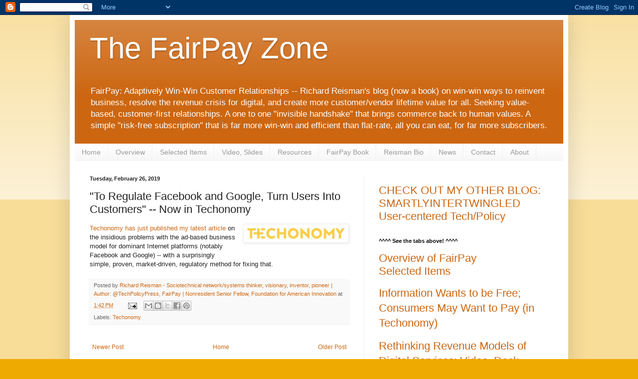

--- FILE ---
content_type: text/html; charset=UTF-8
request_url: https://www.fairpayzone.com/2019/02/to-regulate-facebook-and-google-turn.html
body_size: 21689
content:
<!DOCTYPE html>
<html class='v2' dir='ltr' lang='en' xmlns='http://www.w3.org/1999/xhtml' xmlns:b='http://www.google.com/2005/gml/b' xmlns:data='http://www.google.com/2005/gml/data' xmlns:expr='http://www.google.com/2005/gml/expr'>
<head>
<link href='https://www.blogger.com/static/v1/widgets/335934321-css_bundle_v2.css' rel='stylesheet' type='text/css'/>
<!-- START Web Monetization tag -->
<!-- dropped WM title line -->
<meta content='$ilp.uphold.com/paL7xmJEkRAW' name='monetization'/>
<!-- END Web Monetization tag -->
<meta content='width=1100' name='viewport'/>
<meta content='text/html; charset=UTF-8' http-equiv='Content-Type'/>
<meta content='blogger' name='generator'/>
<link href='https://www.fairpayzone.com/favicon.ico' rel='icon' type='image/x-icon'/>
<link href='https://www.fairpayzone.com/2019/02/to-regulate-facebook-and-google-turn.html' rel='canonical'/>
<link rel="alternate" type="application/atom+xml" title="The FairPay Zone - Atom" href="https://www.fairpayzone.com/feeds/posts/default" />
<link rel="alternate" type="application/rss+xml" title="The FairPay Zone - RSS" href="https://www.fairpayzone.com/feeds/posts/default?alt=rss" />
<link rel="service.post" type="application/atom+xml" title="The FairPay Zone - Atom" href="https://www.blogger.com/feeds/7557842240801039419/posts/default" />

<link rel="alternate" type="application/atom+xml" title="The FairPay Zone - Atom" href="https://www.fairpayzone.com/feeds/6473529183095257949/comments/default" />
<!--Can't find substitution for tag [blog.ieCssRetrofitLinks]-->
<link href='https://blogger.googleusercontent.com/img/b/R29vZ2xl/AVvXsEh5qbKhR1OLE7IeAJAyOnpqzfHfMAkNDFtmXpEARSEKl9k7P9KGYgr2kRnreCAVw09XgOJQZmEwpmxQT0dL_VzLwWwE6uAL1WgZLprPPcQmDIRXqz3Hd7zUW8b1DP1tqzCWWN5Bwx8dFVci/s200/Techonomy+logo.JPG' rel='image_src'/>
<meta content='https://www.fairpayzone.com/2019/02/to-regulate-facebook-and-google-turn.html' property='og:url'/>
<meta content='&quot;To Regulate Facebook and Google, Turn Users Into Customers&quot; -- Now in Techonomy ' property='og:title'/>
<meta content='FairPay: Adaptively Seeking Win-Win - Customer Dialogs about Value, Personalized Pricing -- a win-win way to resolve the revenue crisis for digital' property='og:description'/>
<meta content='https://blogger.googleusercontent.com/img/b/R29vZ2xl/AVvXsEh5qbKhR1OLE7IeAJAyOnpqzfHfMAkNDFtmXpEARSEKl9k7P9KGYgr2kRnreCAVw09XgOJQZmEwpmxQT0dL_VzLwWwE6uAL1WgZLprPPcQmDIRXqz3Hd7zUW8b1DP1tqzCWWN5Bwx8dFVci/w1200-h630-p-k-no-nu/Techonomy+logo.JPG' property='og:image'/>
<title>The FairPay Zone: "To Regulate Facebook and Google, Turn Users Into Customers" -- Now in Techonomy </title>
<style id='page-skin-1' type='text/css'><!--
/*
-----------------------------------------------
Blogger Template Style
Name:     Simple
Designer: Blogger
URL:      www.blogger.com
----------------------------------------------- */
/* Variable definitions
====================
<Variable name="keycolor" description="Main Color" type="color" default="#66bbdd"/>
<Group description="Page Text" selector="body">
<Variable name="body.font" description="Font" type="font"
default="normal normal 12px Arial, Tahoma, Helvetica, FreeSans, sans-serif"/>
<Variable name="body.text.color" description="Text Color" type="color" default="#222222"/>
</Group>
<Group description="Backgrounds" selector=".body-fauxcolumns-outer">
<Variable name="body.background.color" description="Outer Background" type="color" default="#66bbdd"/>
<Variable name="content.background.color" description="Main Background" type="color" default="#ffffff"/>
<Variable name="header.background.color" description="Header Background" type="color" default="transparent"/>
</Group>
<Group description="Links" selector=".main-outer">
<Variable name="link.color" description="Link Color" type="color" default="#2288bb"/>
<Variable name="link.visited.color" description="Visited Color" type="color" default="#888888"/>
<Variable name="link.hover.color" description="Hover Color" type="color" default="#33aaff"/>
</Group>
<Group description="Blog Title" selector=".header h1">
<Variable name="header.font" description="Font" type="font"
default="normal normal 60px Arial, Tahoma, Helvetica, FreeSans, sans-serif"/>
<Variable name="header.text.color" description="Title Color" type="color" default="#3399bb" />
</Group>
<Group description="Blog Description" selector=".header .description">
<Variable name="description.text.color" description="Description Color" type="color"
default="#777777" />
</Group>
<Group description="Tabs Text" selector=".tabs-inner .widget li a">
<Variable name="tabs.font" description="Font" type="font"
default="normal normal 14px Arial, Tahoma, Helvetica, FreeSans, sans-serif"/>
<Variable name="tabs.text.color" description="Text Color" type="color" default="#999999"/>
<Variable name="tabs.selected.text.color" description="Selected Color" type="color" default="#000000"/>
</Group>
<Group description="Tabs Background" selector=".tabs-outer .PageList">
<Variable name="tabs.background.color" description="Background Color" type="color" default="#f5f5f5"/>
<Variable name="tabs.selected.background.color" description="Selected Color" type="color" default="#eeeeee"/>
</Group>
<Group description="Post Title" selector="h3.post-title, .comments h4">
<Variable name="post.title.font" description="Font" type="font"
default="normal normal 22px Arial, Tahoma, Helvetica, FreeSans, sans-serif"/>
</Group>
<Group description="Date Header" selector=".date-header">
<Variable name="date.header.color" description="Text Color" type="color"
default="#222222"/>
<Variable name="date.header.background.color" description="Background Color" type="color"
default="transparent"/>
<Variable name="date.header.font" description="Text Font" type="font"
default="normal bold 11px Arial, Tahoma, Helvetica, FreeSans, sans-serif"/>
<Variable name="date.header.padding" description="Date Header Padding" type="string" default="inherit"/>
<Variable name="date.header.letterspacing" description="Date Header Letter Spacing" type="string" default="inherit"/>
<Variable name="date.header.margin" description="Date Header Margin" type="string" default="inherit"/>
</Group>
<Group description="Post Footer" selector=".post-footer">
<Variable name="post.footer.text.color" description="Text Color" type="color" default="#666666"/>
<Variable name="post.footer.background.color" description="Background Color" type="color"
default="#f9f9f9"/>
<Variable name="post.footer.border.color" description="Shadow Color" type="color" default="#eeeeee"/>
</Group>
<Group description="Gadgets" selector="h2">
<Variable name="widget.title.font" description="Title Font" type="font"
default="normal bold 11px Arial, Tahoma, Helvetica, FreeSans, sans-serif"/>
<Variable name="widget.title.text.color" description="Title Color" type="color" default="#000000"/>
<Variable name="widget.alternate.text.color" description="Alternate Color" type="color" default="#999999"/>
</Group>
<Group description="Images" selector=".main-inner">
<Variable name="image.background.color" description="Background Color" type="color" default="#ffffff"/>
<Variable name="image.border.color" description="Border Color" type="color" default="#eeeeee"/>
<Variable name="image.text.color" description="Caption Text Color" type="color" default="#222222"/>
</Group>
<Group description="Accents" selector=".content-inner">
<Variable name="body.rule.color" description="Separator Line Color" type="color" default="#eeeeee"/>
<Variable name="tabs.border.color" description="Tabs Border Color" type="color" default="#eeeeee"/>
</Group>
<Variable name="body.background" description="Body Background" type="background"
color="#eeaa00" default="$(color) none repeat scroll top left"/>
<Variable name="body.background.override" description="Body Background Override" type="string" default=""/>
<Variable name="body.background.gradient.cap" description="Body Gradient Cap" type="url"
default="url(https://resources.blogblog.com/blogblog/data/1kt/simple/gradients_light.png)"/>
<Variable name="body.background.gradient.tile" description="Body Gradient Tile" type="url"
default="url(https://resources.blogblog.com/blogblog/data/1kt/simple/body_gradient_tile_light.png)"/>
<Variable name="content.background.color.selector" description="Content Background Color Selector" type="string" default=".content-inner"/>
<Variable name="content.padding" description="Content Padding" type="length" default="10px" min="0" max="100px"/>
<Variable name="content.padding.horizontal" description="Content Horizontal Padding" type="length" default="10px" min="0" max="100px"/>
<Variable name="content.shadow.spread" description="Content Shadow Spread" type="length" default="40px" min="0" max="100px"/>
<Variable name="content.shadow.spread.webkit" description="Content Shadow Spread (WebKit)" type="length" default="5px" min="0" max="100px"/>
<Variable name="content.shadow.spread.ie" description="Content Shadow Spread (IE)" type="length" default="10px" min="0" max="100px"/>
<Variable name="main.border.width" description="Main Border Width" type="length" default="0" min="0" max="10px"/>
<Variable name="header.background.gradient" description="Header Gradient" type="url" default="none"/>
<Variable name="header.shadow.offset.left" description="Header Shadow Offset Left" type="length" default="-1px" min="-50px" max="50px"/>
<Variable name="header.shadow.offset.top" description="Header Shadow Offset Top" type="length" default="-1px" min="-50px" max="50px"/>
<Variable name="header.shadow.spread" description="Header Shadow Spread" type="length" default="1px" min="0" max="100px"/>
<Variable name="header.padding" description="Header Padding" type="length" default="30px" min="0" max="100px"/>
<Variable name="header.border.size" description="Header Border Size" type="length" default="1px" min="0" max="10px"/>
<Variable name="header.bottom.border.size" description="Header Bottom Border Size" type="length" default="0" min="0" max="10px"/>
<Variable name="header.border.horizontalsize" description="Header Horizontal Border Size" type="length" default="0" min="0" max="10px"/>
<Variable name="description.text.size" description="Description Text Size" type="string" default="140%"/>
<Variable name="tabs.margin.top" description="Tabs Margin Top" type="length" default="0" min="0" max="100px"/>
<Variable name="tabs.margin.side" description="Tabs Side Margin" type="length" default="30px" min="0" max="100px"/>
<Variable name="tabs.background.gradient" description="Tabs Background Gradient" type="url"
default="url(https://resources.blogblog.com/blogblog/data/1kt/simple/gradients_light.png)"/>
<Variable name="tabs.border.width" description="Tabs Border Width" type="length" default="1px" min="0" max="10px"/>
<Variable name="tabs.bevel.border.width" description="Tabs Bevel Border Width" type="length" default="1px" min="0" max="10px"/>
<Variable name="post.margin.bottom" description="Post Bottom Margin" type="length" default="25px" min="0" max="100px"/>
<Variable name="image.border.small.size" description="Image Border Small Size" type="length" default="2px" min="0" max="10px"/>
<Variable name="image.border.large.size" description="Image Border Large Size" type="length" default="5px" min="0" max="10px"/>
<Variable name="page.width.selector" description="Page Width Selector" type="string" default=".region-inner"/>
<Variable name="page.width" description="Page Width" type="string" default="auto"/>
<Variable name="main.section.margin" description="Main Section Margin" type="length" default="15px" min="0" max="100px"/>
<Variable name="main.padding" description="Main Padding" type="length" default="15px" min="0" max="100px"/>
<Variable name="main.padding.top" description="Main Padding Top" type="length" default="30px" min="0" max="100px"/>
<Variable name="main.padding.bottom" description="Main Padding Bottom" type="length" default="30px" min="0" max="100px"/>
<Variable name="paging.background"
color="#ffffff"
description="Background of blog paging area" type="background"
default="transparent none no-repeat scroll top center"/>
<Variable name="footer.bevel" description="Bevel border length of footer" type="length" default="0" min="0" max="10px"/>
<Variable name="mobile.background.overlay" description="Mobile Background Overlay" type="string"
default="transparent none repeat scroll top left"/>
<Variable name="mobile.background.size" description="Mobile Background Size" type="string" default="auto"/>
<Variable name="mobile.button.color" description="Mobile Button Color" type="color" default="#ffffff" />
<Variable name="startSide" description="Side where text starts in blog language" type="automatic" default="left"/>
<Variable name="endSide" description="Side where text ends in blog language" type="automatic" default="right"/>
*/
/* Content
----------------------------------------------- */
body {
font: normal normal 12px Arial, Tahoma, Helvetica, FreeSans, sans-serif;
color: #222222;
background: #eeaa00 none repeat scroll top left;
padding: 0 40px 40px 40px;
}
html body .region-inner {
min-width: 0;
max-width: 100%;
width: auto;
}
h2 {
font-size: 22px;
}
a:link {
text-decoration:none;
color: #cc6611;
}
a:visited {
text-decoration:none;
color: #888888;
}
a:hover {
text-decoration:underline;
color: #ff9900;
}
.body-fauxcolumn-outer .fauxcolumn-inner {
background: transparent url(https://resources.blogblog.com/blogblog/data/1kt/simple/body_gradient_tile_light.png) repeat scroll top left;
_background-image: none;
}
.body-fauxcolumn-outer .cap-top {
position: absolute;
z-index: 1;
height: 400px;
width: 100%;
}
.body-fauxcolumn-outer .cap-top .cap-left {
width: 100%;
background: transparent url(https://resources.blogblog.com/blogblog/data/1kt/simple/gradients_light.png) repeat-x scroll top left;
_background-image: none;
}
.content-outer {
-moz-box-shadow: 0 0 40px rgba(0, 0, 0, .15);
-webkit-box-shadow: 0 0 5px rgba(0, 0, 0, .15);
-goog-ms-box-shadow: 0 0 10px #333333;
box-shadow: 0 0 40px rgba(0, 0, 0, .15);
margin-bottom: 1px;
}
.content-inner {
padding: 10px 10px;
}
.content-inner {
background-color: #ffffff;
}
/* Header
----------------------------------------------- */
.header-outer {
background: #cc6611 url(//www.blogblog.com/1kt/simple/gradients_light.png) repeat-x scroll 0 -400px;
_background-image: none;
}
.Header h1 {
font: normal normal 60px Arial, Tahoma, Helvetica, FreeSans, sans-serif;
color: #ffffff;
text-shadow: 1px 2px 3px rgba(0, 0, 0, .2);
}
.Header h1 a {
color: #ffffff;
}
.Header .description {
font-size: 140%;
color: #ffffff;
}
.header-inner .Header .titlewrapper {
padding: 22px 30px;
}
.header-inner .Header .descriptionwrapper {
padding: 0 30px;
}
/* Tabs
----------------------------------------------- */
.tabs-inner .section:first-child {
border-top: 0 solid #eeeeee;
}
.tabs-inner .section:first-child ul {
margin-top: -0;
border-top: 0 solid #eeeeee;
border-left: 0 solid #eeeeee;
border-right: 0 solid #eeeeee;
}
.tabs-inner .widget ul {
background: #f5f5f5 url(https://resources.blogblog.com/blogblog/data/1kt/simple/gradients_light.png) repeat-x scroll 0 -800px;
_background-image: none;
border-bottom: 1px solid #eeeeee;
margin-top: 0;
margin-left: -30px;
margin-right: -30px;
}
.tabs-inner .widget li a {
display: inline-block;
padding: .6em 1em;
font: normal normal 14px Arial, Tahoma, Helvetica, FreeSans, sans-serif;
color: #999999;
border-left: 1px solid #ffffff;
border-right: 1px solid #eeeeee;
}
.tabs-inner .widget li:first-child a {
border-left: none;
}
.tabs-inner .widget li.selected a, .tabs-inner .widget li a:hover {
color: #000000;
background-color: #eeeeee;
text-decoration: none;
}
/* Columns
----------------------------------------------- */
.main-outer {
border-top: 0 solid #eeeeee;
}
.fauxcolumn-left-outer .fauxcolumn-inner {
border-right: 1px solid #eeeeee;
}
.fauxcolumn-right-outer .fauxcolumn-inner {
border-left: 1px solid #eeeeee;
}
/* Headings
----------------------------------------------- */
div.widget > h2,
div.widget h2.title {
margin: 0 0 1em 0;
font: normal bold 11px Arial, Tahoma, Helvetica, FreeSans, sans-serif;
color: #000000;
}
/* Widgets
----------------------------------------------- */
.widget .zippy {
color: #999999;
text-shadow: 2px 2px 1px rgba(0, 0, 0, .1);
}
.widget .popular-posts ul {
list-style: none;
}
/* Posts
----------------------------------------------- */
h2.date-header {
font: normal bold 11px Arial, Tahoma, Helvetica, FreeSans, sans-serif;
}
.date-header span {
background-color: transparent;
color: #222222;
padding: inherit;
letter-spacing: inherit;
margin: inherit;
}
.main-inner {
padding-top: 30px;
padding-bottom: 30px;
}
.main-inner .column-center-inner {
padding: 0 15px;
}
.main-inner .column-center-inner .section {
margin: 0 15px;
}
.post {
margin: 0 0 25px 0;
}
h3.post-title, .comments h4 {
font: normal normal 22px Arial, Tahoma, Helvetica, FreeSans, sans-serif;
margin: .75em 0 0;
}
.post-body {
font-size: 110%;
line-height: 1.4;
position: relative;
}
.post-body img, .post-body .tr-caption-container, .Profile img, .Image img,
.BlogList .item-thumbnail img {
padding: 2px;
background: #ffffff;
border: 1px solid #eeeeee;
-moz-box-shadow: 1px 1px 5px rgba(0, 0, 0, .1);
-webkit-box-shadow: 1px 1px 5px rgba(0, 0, 0, .1);
box-shadow: 1px 1px 5px rgba(0, 0, 0, .1);
}
.post-body img, .post-body .tr-caption-container {
padding: 5px;
}
.post-body .tr-caption-container {
color: #222222;
}
.post-body .tr-caption-container img {
padding: 0;
background: transparent;
border: none;
-moz-box-shadow: 0 0 0 rgba(0, 0, 0, .1);
-webkit-box-shadow: 0 0 0 rgba(0, 0, 0, .1);
box-shadow: 0 0 0 rgba(0, 0, 0, .1);
}
.post-header {
margin: 0 0 1.5em;
line-height: 1.6;
font-size: 90%;
}
.post-footer {
margin: 20px -2px 0;
padding: 5px 10px;
color: #666666;
background-color: #f9f9f9;
border-bottom: 1px solid #eeeeee;
line-height: 1.6;
font-size: 90%;
}
#comments .comment-author {
padding-top: 1.5em;
border-top: 1px solid #eeeeee;
background-position: 0 1.5em;
}
#comments .comment-author:first-child {
padding-top: 0;
border-top: none;
}
.avatar-image-container {
margin: .2em 0 0;
}
#comments .avatar-image-container img {
border: 1px solid #eeeeee;
}
/* Comments
----------------------------------------------- */
.comments .comments-content .icon.blog-author {
background-repeat: no-repeat;
background-image: url([data-uri]);
}
.comments .comments-content .loadmore a {
border-top: 1px solid #999999;
border-bottom: 1px solid #999999;
}
.comments .comment-thread.inline-thread {
background-color: #f9f9f9;
}
.comments .continue {
border-top: 2px solid #999999;
}
/* Accents
---------------------------------------------- */
.section-columns td.columns-cell {
border-left: 1px solid #eeeeee;
}
.blog-pager {
background: transparent none no-repeat scroll top center;
}
.blog-pager-older-link, .home-link,
.blog-pager-newer-link {
background-color: #ffffff;
padding: 5px;
}
.footer-outer {
border-top: 0 dashed #bbbbbb;
}
/* Mobile
----------------------------------------------- */
body.mobile  {
background-size: auto;
}
.mobile .body-fauxcolumn-outer {
background: transparent none repeat scroll top left;
}
.mobile .body-fauxcolumn-outer .cap-top {
background-size: 100% auto;
}
.mobile .content-outer {
-webkit-box-shadow: 0 0 3px rgba(0, 0, 0, .15);
box-shadow: 0 0 3px rgba(0, 0, 0, .15);
}
.mobile .tabs-inner .widget ul {
margin-left: 0;
margin-right: 0;
}
.mobile .post {
margin: 0;
}
.mobile .main-inner .column-center-inner .section {
margin: 0;
}
.mobile .date-header span {
padding: 0.1em 10px;
margin: 0 -10px;
}
.mobile h3.post-title {
margin: 0;
}
.mobile .blog-pager {
background: transparent none no-repeat scroll top center;
}
.mobile .footer-outer {
border-top: none;
}
.mobile .main-inner, .mobile .footer-inner {
background-color: #ffffff;
}
.mobile-index-contents {
color: #222222;
}
.mobile-link-button {
background-color: #cc6611;
}
.mobile-link-button a:link, .mobile-link-button a:visited {
color: #ffffff;
}
.mobile .tabs-inner .section:first-child {
border-top: none;
}
.mobile .tabs-inner .PageList .widget-content {
background-color: #eeeeee;
color: #000000;
border-top: 1px solid #eeeeee;
border-bottom: 1px solid #eeeeee;
}
.mobile .tabs-inner .PageList .widget-content .pagelist-arrow {
border-left: 1px solid #eeeeee;
}

--></style>
<style id='template-skin-1' type='text/css'><!--
body {
min-width: 1000px;
}
.content-outer, .content-fauxcolumn-outer, .region-inner {
min-width: 1000px;
max-width: 1000px;
_width: 1000px;
}
.main-inner .columns {
padding-left: 0px;
padding-right: 400px;
}
.main-inner .fauxcolumn-center-outer {
left: 0px;
right: 400px;
/* IE6 does not respect left and right together */
_width: expression(this.parentNode.offsetWidth -
parseInt("0px") -
parseInt("400px") + 'px');
}
.main-inner .fauxcolumn-left-outer {
width: 0px;
}
.main-inner .fauxcolumn-right-outer {
width: 400px;
}
.main-inner .column-left-outer {
width: 0px;
right: 100%;
margin-left: -0px;
}
.main-inner .column-right-outer {
width: 400px;
margin-right: -400px;
}
#layout {
min-width: 0;
}
#layout .content-outer {
min-width: 0;
width: 800px;
}
#layout .region-inner {
min-width: 0;
width: auto;
}
body#layout div.add_widget {
padding: 8px;
}
body#layout div.add_widget a {
margin-left: 32px;
}
--></style>
<!-- twitter summary card with large image details -->
<meta content='summary_large_image' name='twitter:card'/>
<meta content='@rreisman' name='twitter:site'/>
<meta content='@rreisman' name='twitter:creator'/>
<meta content='https://www.fairpayzone.com/2019/02/to-regulate-facebook-and-google-turn.html' property='og:url'/>
<meta content='"To Regulate Facebook and Google, Turn Users Into Customers" -- Now in Techonomy ' property='og:title'/>
<meta content='' property='og:description'/>
<meta content='' property='og:image'/>
<meta content='https://blogger.googleusercontent.com/img/b/R29vZ2xl/AVvXsEh5qbKhR1OLE7IeAJAyOnpqzfHfMAkNDFtmXpEARSEKl9k7P9KGYgr2kRnreCAVw09XgOJQZmEwpmxQT0dL_VzLwWwE6uAL1WgZLprPPcQmDIRXqz3Hd7zUW8b1DP1tqzCWWN5Bwx8dFVci/s200/Techonomy+logo.JPG' name='twitter:image:src'/>
<!-- twitter summary card-->
<link href='https://www.blogger.com/dyn-css/authorization.css?targetBlogID=7557842240801039419&amp;zx=981dbdec-968b-46e5-9cd4-4bff31492a17' media='none' onload='if(media!=&#39;all&#39;)media=&#39;all&#39;' rel='stylesheet'/><noscript><link href='https://www.blogger.com/dyn-css/authorization.css?targetBlogID=7557842240801039419&amp;zx=981dbdec-968b-46e5-9cd4-4bff31492a17' rel='stylesheet'/></noscript>
<meta name='google-adsense-platform-account' content='ca-host-pub-1556223355139109'/>
<meta name='google-adsense-platform-domain' content='blogspot.com'/>

</head>
<body class='loading'>
<div class='navbar section' id='navbar' name='Navbar'><div class='widget Navbar' data-version='1' id='Navbar1'><script type="text/javascript">
    function setAttributeOnload(object, attribute, val) {
      if(window.addEventListener) {
        window.addEventListener('load',
          function(){ object[attribute] = val; }, false);
      } else {
        window.attachEvent('onload', function(){ object[attribute] = val; });
      }
    }
  </script>
<div id="navbar-iframe-container"></div>
<script type="text/javascript" src="https://apis.google.com/js/platform.js"></script>
<script type="text/javascript">
      gapi.load("gapi.iframes:gapi.iframes.style.bubble", function() {
        if (gapi.iframes && gapi.iframes.getContext) {
          gapi.iframes.getContext().openChild({
              url: 'https://www.blogger.com/navbar/7557842240801039419?po\x3d6473529183095257949\x26origin\x3dhttps://www.fairpayzone.com',
              where: document.getElementById("navbar-iframe-container"),
              id: "navbar-iframe"
          });
        }
      });
    </script><script type="text/javascript">
(function() {
var script = document.createElement('script');
script.type = 'text/javascript';
script.src = '//pagead2.googlesyndication.com/pagead/js/google_top_exp.js';
var head = document.getElementsByTagName('head')[0];
if (head) {
head.appendChild(script);
}})();
</script>
</div></div>
<div class='body-fauxcolumns'>
<div class='fauxcolumn-outer body-fauxcolumn-outer'>
<div class='cap-top'>
<div class='cap-left'></div>
<div class='cap-right'></div>
</div>
<div class='fauxborder-left'>
<div class='fauxborder-right'></div>
<div class='fauxcolumn-inner'>
</div>
</div>
<div class='cap-bottom'>
<div class='cap-left'></div>
<div class='cap-right'></div>
</div>
</div>
</div>
<div class='content'>
<div class='content-fauxcolumns'>
<div class='fauxcolumn-outer content-fauxcolumn-outer'>
<div class='cap-top'>
<div class='cap-left'></div>
<div class='cap-right'></div>
</div>
<div class='fauxborder-left'>
<div class='fauxborder-right'></div>
<div class='fauxcolumn-inner'>
</div>
</div>
<div class='cap-bottom'>
<div class='cap-left'></div>
<div class='cap-right'></div>
</div>
</div>
</div>
<div class='content-outer'>
<div class='content-cap-top cap-top'>
<div class='cap-left'></div>
<div class='cap-right'></div>
</div>
<div class='fauxborder-left content-fauxborder-left'>
<div class='fauxborder-right content-fauxborder-right'></div>
<div class='content-inner'>
<header>
<div class='header-outer'>
<div class='header-cap-top cap-top'>
<div class='cap-left'></div>
<div class='cap-right'></div>
</div>
<div class='fauxborder-left header-fauxborder-left'>
<div class='fauxborder-right header-fauxborder-right'></div>
<div class='region-inner header-inner'>
<div class='header section' id='header' name='Header'><div class='widget Header' data-version='1' id='Header1'>
<div id='header-inner'>
<div class='titlewrapper'>
<h1 class='title'>
<a href='https://www.fairpayzone.com/'>
The FairPay Zone
</a>
</h1>
</div>
<div class='descriptionwrapper'>
<p class='description'><span>FairPay: Adaptively Win-Win Customer Relationships -- Richard Reisman's blog (now a book) on win-win ways to reinvent business, resolve the revenue crisis for digital, and create more customer/vendor lifetime value for all. Seeking value-based, customer-first relationships. A one to one "invisible handshake" that brings commerce back to human values. A simple "risk-free subscription" that is far more win-win and efficient than flat-rate, all you can eat, for far more subscribers.</span></p>
</div>
</div>
</div></div>
</div>
</div>
<div class='header-cap-bottom cap-bottom'>
<div class='cap-left'></div>
<div class='cap-right'></div>
</div>
</div>
</header>
<div class='tabs-outer'>
<div class='tabs-cap-top cap-top'>
<div class='cap-left'></div>
<div class='cap-right'></div>
</div>
<div class='fauxborder-left tabs-fauxborder-left'>
<div class='fauxborder-right tabs-fauxborder-right'></div>
<div class='region-inner tabs-inner'>
<div class='tabs section' id='crosscol' name='Cross-Column'><div class='widget PageList' data-version='1' id='PageList1'>
<h2>Pages Navigation</h2>
<div class='widget-content'>
<ul>
<li>
<a href='https://www.fairpayzone.com/'>Home</a>
</li>
<li>
<a href='http://www.fairpayzone.com/p/overview.html'>Overview</a>
</li>
<li>
<a href='http://www.fairpayzone.com/p/more.html'>Selected Items</a>
</li>
<li>
<a href='http://www.fairpayzone.com/p/blog-page_14.html'>Video, Slides</a>
</li>
<li>
<a href='https://www.fairpayzone.com/p/pricing.html'>Resources</a>
</li>
<li>
<a href='http://www.fairpayzone.com/p/fairpaybook.html'>FairPay Book</a>
</li>
<li>
<a href='http://www.fairpayzone.com/p/reisman-bio.html'>Reisman Bio</a>
</li>
<li>
<a href='http://www.fairpayzone.com/p/news.html'>News</a>
</li>
<li>
<a href='http://www.fairpayzone.com/p/contact.html'>Contact</a>
</li>
<li>
<a href='https://www.fairpayzone.com/p/about-richard-reisman.html'>About </a>
</li>
</ul>
<div class='clear'></div>
</div>
</div></div>
<div class='tabs no-items section' id='crosscol-overflow' name='Cross-Column 2'></div>
</div>
</div>
<div class='tabs-cap-bottom cap-bottom'>
<div class='cap-left'></div>
<div class='cap-right'></div>
</div>
</div>
<div class='main-outer'>
<div class='main-cap-top cap-top'>
<div class='cap-left'></div>
<div class='cap-right'></div>
</div>
<div class='fauxborder-left main-fauxborder-left'>
<div class='fauxborder-right main-fauxborder-right'></div>
<div class='region-inner main-inner'>
<div class='columns fauxcolumns'>
<div class='fauxcolumn-outer fauxcolumn-center-outer'>
<div class='cap-top'>
<div class='cap-left'></div>
<div class='cap-right'></div>
</div>
<div class='fauxborder-left'>
<div class='fauxborder-right'></div>
<div class='fauxcolumn-inner'>
</div>
</div>
<div class='cap-bottom'>
<div class='cap-left'></div>
<div class='cap-right'></div>
</div>
</div>
<div class='fauxcolumn-outer fauxcolumn-left-outer'>
<div class='cap-top'>
<div class='cap-left'></div>
<div class='cap-right'></div>
</div>
<div class='fauxborder-left'>
<div class='fauxborder-right'></div>
<div class='fauxcolumn-inner'>
</div>
</div>
<div class='cap-bottom'>
<div class='cap-left'></div>
<div class='cap-right'></div>
</div>
</div>
<div class='fauxcolumn-outer fauxcolumn-right-outer'>
<div class='cap-top'>
<div class='cap-left'></div>
<div class='cap-right'></div>
</div>
<div class='fauxborder-left'>
<div class='fauxborder-right'></div>
<div class='fauxcolumn-inner'>
</div>
</div>
<div class='cap-bottom'>
<div class='cap-left'></div>
<div class='cap-right'></div>
</div>
</div>
<!-- corrects IE6 width calculation -->
<div class='columns-inner'>
<div class='column-center-outer'>
<div class='column-center-inner'>
<div class='main section' id='main' name='Main'><div class='widget Blog' data-version='1' id='Blog1'>
<div class='blog-posts hfeed'>

          <div class="date-outer">
        
<h2 class='date-header'><span>Tuesday, February 26, 2019</span></h2>

          <div class="date-posts">
        
<div class='post-outer'>
<div class='post hentry uncustomized-post-template' itemprop='blogPost' itemscope='itemscope' itemtype='http://schema.org/BlogPosting'>
<meta content='https://blogger.googleusercontent.com/img/b/R29vZ2xl/AVvXsEh5qbKhR1OLE7IeAJAyOnpqzfHfMAkNDFtmXpEARSEKl9k7P9KGYgr2kRnreCAVw09XgOJQZmEwpmxQT0dL_VzLwWwE6uAL1WgZLprPPcQmDIRXqz3Hd7zUW8b1DP1tqzCWWN5Bwx8dFVci/s200/Techonomy+logo.JPG' itemprop='image_url'/>
<meta content='7557842240801039419' itemprop='blogId'/>
<meta content='6473529183095257949' itemprop='postId'/>
<a name='6473529183095257949'></a>
<h3 class='post-title entry-title' itemprop='name'>
"To Regulate Facebook and Google, Turn Users Into Customers" -- Now in Techonomy 
</h3>
<div class='post-header'>
<div class='post-header-line-1'></div>
</div>
<div class='post-body entry-content' id='post-body-6473529183095257949' itemprop='description articleBody'>
<div class="separator" style="clear: both; text-align: center;">
<a href="https://blogger.googleusercontent.com/img/b/R29vZ2xl/AVvXsEh5qbKhR1OLE7IeAJAyOnpqzfHfMAkNDFtmXpEARSEKl9k7P9KGYgr2kRnreCAVw09XgOJQZmEwpmxQT0dL_VzLwWwE6uAL1WgZLprPPcQmDIRXqz3Hd7zUW8b1DP1tqzCWWN5Bwx8dFVci/s1600/Techonomy+logo.JPG" imageanchor="1" style="clear: right; float: right; margin-bottom: 1em; margin-left: 1em;"><img border="0" data-original-height="55" data-original-width="407" height="26" src="https://blogger.googleusercontent.com/img/b/R29vZ2xl/AVvXsEh5qbKhR1OLE7IeAJAyOnpqzfHfMAkNDFtmXpEARSEKl9k7P9KGYgr2kRnreCAVw09XgOJQZmEwpmxQT0dL_VzLwWwE6uAL1WgZLprPPcQmDIRXqz3Hd7zUW8b1DP1tqzCWWN5Bwx8dFVci/s200/Techonomy+logo.JPG" width="200" /></a></div>
<a href="https://techonomy.com/2019/02/regulate-facebook-google-turn-users-customers/" target="_blank">Techonomy has just published my latest article</a>&nbsp;on the insidious problems with the ad-based business model for dominant Internet platforms (notably Facebook and Google) -- with a surprisingly simple, proven, market-driven, regulatory method for fixing that.
<div style='clear: both;'></div>
</div>
<div class='post-footer'>
<div class='post-footer-line post-footer-line-1'>
<span class='post-author vcard'>
Posted by
<span class='fn' itemprop='author' itemscope='itemscope' itemtype='http://schema.org/Person'>
<meta content='https://www.blogger.com/profile/13489008496062293188' itemprop='url'/>
<a class='g-profile' href='https://www.blogger.com/profile/13489008496062293188' rel='author' title='author profile'>
<span itemprop='name'>Richard Reisman - Sociotechnical network/systems thinker, visionary, inventor, pioneer | Author: @TechPolicyPress, FairPay | Nonresident Senior Fellow, Foundation for American Innovation</span>
</a>
</span>
</span>
<span class='post-timestamp'>
at
<meta content='https://www.fairpayzone.com/2019/02/to-regulate-facebook-and-google-turn.html' itemprop='url'/>
<a class='timestamp-link' href='https://www.fairpayzone.com/2019/02/to-regulate-facebook-and-google-turn.html' rel='bookmark' title='permanent link'><abbr class='published' itemprop='datePublished' title='2019-02-26T13:42:00-05:00'>1:42&#8239;PM</abbr></a>
</span>
<span class='post-comment-link'>
</span>
<span class='post-icons'>
<span class='item-action'>
<a href='https://www.blogger.com/email-post/7557842240801039419/6473529183095257949' title='Email Post'>
<img alt='' class='icon-action' height='13' src='https://resources.blogblog.com/img/icon18_email.gif' width='18'/>
</a>
</span>
<span class='item-control blog-admin pid-1387849135'>
<a href='https://www.blogger.com/post-edit.g?blogID=7557842240801039419&postID=6473529183095257949&from=pencil' title='Edit Post'>
<img alt='' class='icon-action' height='18' src='https://resources.blogblog.com/img/icon18_edit_allbkg.gif' width='18'/>
</a>
</span>
</span>
<div class='post-share-buttons goog-inline-block'>
<a class='goog-inline-block share-button sb-email' href='https://www.blogger.com/share-post.g?blogID=7557842240801039419&postID=6473529183095257949&target=email' target='_blank' title='Email This'><span class='share-button-link-text'>Email This</span></a><a class='goog-inline-block share-button sb-blog' href='https://www.blogger.com/share-post.g?blogID=7557842240801039419&postID=6473529183095257949&target=blog' onclick='window.open(this.href, "_blank", "height=270,width=475"); return false;' target='_blank' title='BlogThis!'><span class='share-button-link-text'>BlogThis!</span></a><a class='goog-inline-block share-button sb-twitter' href='https://www.blogger.com/share-post.g?blogID=7557842240801039419&postID=6473529183095257949&target=twitter' target='_blank' title='Share to X'><span class='share-button-link-text'>Share to X</span></a><a class='goog-inline-block share-button sb-facebook' href='https://www.blogger.com/share-post.g?blogID=7557842240801039419&postID=6473529183095257949&target=facebook' onclick='window.open(this.href, "_blank", "height=430,width=640"); return false;' target='_blank' title='Share to Facebook'><span class='share-button-link-text'>Share to Facebook</span></a><a class='goog-inline-block share-button sb-pinterest' href='https://www.blogger.com/share-post.g?blogID=7557842240801039419&postID=6473529183095257949&target=pinterest' target='_blank' title='Share to Pinterest'><span class='share-button-link-text'>Share to Pinterest</span></a>
</div>
</div>
<div class='post-footer-line post-footer-line-2'>
<span class='post-labels'>
Labels:
<a href='https://www.fairpayzone.com/search/label/Techonomy' rel='tag'>Techonomy</a>
</span>
</div>
<div class='post-footer-line post-footer-line-3'>
<span class='post-location'>
</span>
</div>
</div>
</div>
<div class='comments' id='comments'>
<a name='comments'></a>
</div>
</div>

        </div></div>
      
</div>
<div class='blog-pager' id='blog-pager'>
<span id='blog-pager-newer-link'>
<a class='blog-pager-newer-link' href='https://www.fairpayzone.com/2019/03/my-latest-articles-in-techonomy.html' id='Blog1_blog-pager-newer-link' title='Newer Post'>Newer Post</a>
</span>
<span id='blog-pager-older-link'>
<a class='blog-pager-older-link' href='https://www.fairpayzone.com/2019/02/yes-you-are-product-it-matters-and-can.html' id='Blog1_blog-pager-older-link' title='Older Post'>Older Post</a>
</span>
<a class='home-link' href='https://www.fairpayzone.com/'>Home</a>
</div>
<div class='clear'></div>
<div class='post-feeds'>
</div>
</div></div>
</div>
</div>
<div class='column-left-outer'>
<div class='column-left-inner'>
<aside>
</aside>
</div>
</div>
<div class='column-right-outer'>
<div class='column-right-inner'>
<aside>
<div class='sidebar section' id='sidebar-right-1'><div class='widget Text' data-version='1' id='Text9'>
<div class='widget-content'>
<h3 class="post-title entry-title" itemprop="name" style="background-color: white; color: #222222; font-family: arial, tahoma, helvetica, freesans, sans-serif; font-size: 22px; font-stretch: normal; line-height: normal; margin: 0.75em 0px 0px; position: relative;"><a href="https://ucm.teleshuttle.com/">CHECK OUT MY OTHER BLOG: SMARTLYINTERTWINGLED User-centered Tech/Policy</a></h3>
</div>
<div class='clear'></div>
</div><div class='widget Text' data-version='1' id='Text1'>
<h2 class='title'>^^^^ See the tabs above! ^^^^</h2>
<div class='widget-content'>
<h3 class="post-title entry-title" itemprop="name" style="background-color: white; color: #222222; font-family: arial, tahoma, helvetica, freesans, sans-serif; font-size: 22px; font-stretch: normal; font-style: normal; font-variant-caps: normal; font-variant-ligatures: normal; font-weight: normal; margin: 0.75em 0px 0px; position: relative;"><a href="http://www.fairpayzone.com/p/overview.html">Overview of FairPay</a> <br /><a href="https://www.fairpayzone.com/p/more.html">Selected Items</a></h3><div><br /></div><div><a href="https://worth.com/information-wants-free-consumers-may-want-pay/" style="font-family: arial, tahoma, helvetica, freesans, sans-serif; font-size: 22px;">Information Wants to be Free; Consumers May Want to Pay (in Techonomy)</a></div><div><br /></div><div style="font-family: Georgia, serif; font-size: 100%; font-style: normal; font-variant-caps: normal; font-variant-ligatures: normal; font-weight: normal;"><span style="font-size: 100%;font-family:arial, tahoma, helvetica, freesans, sans-serif;"><span style="font-size: 22px;"><a href="http://bit.ly/NYARethinkingRevenue">Rethinking Revenue Models of Digital Services: Video, Deck</a></span></span><a href="https://www.fairpayzone.com/2018/06/an-open-letter-to-influencers-concerned.html" style="font-family: arial, tahoma, helvetica, freesans, sans-serif; font-size: 22px;"> </a></div><div style="font-family: Georgia, serif; font-size: 100%; font-style: normal; font-variant-caps: normal; font-variant-ligatures: normal; font-weight: normal;"><br /></div><div style="font-family: Georgia, serif; font-size: 100%; font-style: normal; font-variant-caps: normal; font-variant-ligatures: normal; font-weight: normal;"><a href="https://www.fairpayzone.com/2018/06/an-open-letter-to-influencers-concerned.html" style="font-family: arial, tahoma, helvetica, freesans, sans-serif; font-size: 22px;">Open Letter to Influencers Concerned About Facebook and Other Platforms</a></div><div style="font-family: georgia, serif; font-size: 100%; font-style: normal; font-variant-caps: normal; font-variant-ligatures: normal; font-weight: normal;"><div><div style="font-family: Georgia, serif;"></div></div></div>
</div>
<div class='clear'></div>
</div><div class='widget HTML' data-version='1' id='HTML5'>
<h2 class='title'>FairPay -- The Book</h2>
<div class='widget-content'>
<div class="separator" style="clear: both; text-align: center;">
</div>
<div class="separator" style="clear: both; text-align: center;">
<a href="http://bit.ly/FPZBook" style="clear: left; float: left; margin-bottom: 1em; margin-right: 1em;"><img border="0" height="320" src="https://blogger.googleusercontent.com/img/b/R29vZ2xl/AVvXsEhTZnETuK0Nw26BKmHxugFED1ea9q3kfLfiMhLfF5XfY5hdOb2di_oLshn9PXV9tLaEcZrrshW_TbMpKBhibNh2RLPfWbPnKPNp49Npm5CGOkqnfRpAO08wxlo0Mx1Lf0eOM5CThB-Aj23M/s1600/9781631574771.jpg" width="211" /></a></div>
<span style="clear: right; float: right; margin-bottom: 1em; margin-left: 1em;"></span><br />
<br />
<div>
</div>
</div>
<div class='clear'></div>
</div><div class='widget Text' data-version='1' id='Text8'>
<div class='widget-content'>
<div style="font-style: normal; font-weight: normal;"><span style="font-family:arial;;"><i><b>"Anyone responsible for monetizing digital content in consumer markets should understand this radically new perspective on pricing and how to maximize lifetime customer value." </b></i></span></div><div style="font-style: normal; font-weight: normal;"><span style="font-family:arial;;">- Shelly Palmer, Business Advisor, Author, Commentator</span></div><div style="font-style: normal; font-weight: normal;"><span style="font-family:arial;;"><br /></span></div><div style="font-style: normal; font-weight: normal;"><span style="font-family:arial;;"><b><i>"...an innovative and visionary methodology &#8230;what disruption could look like..."</i></b></span></div><div style="font-style: normal; font-weight: normal;"><span style="font-family:arial;;">- Lucila Pagnoni, News Corp Australia</span></div><div style="font-style: normal; font-weight: normal;"><span style="font-family:arial;;"><br /></span></div><div style="font-style: normal; font-weight: normal;"><span style="font-family:arial;;"><b><i>"...groundbreaking..."</i></b></span></div><div style="font-style: normal; font-weight: normal;"><span style="font-family:arial;;">- Professor Pennie Frow, University of Sydney Business School</span></div><div style="font-style: normal; font-weight: normal;"><span style="font-family:arial;;"><br /></span></div><div style="font-style: normal; font-weight: normal;"><span style="font-family:arial;;"><b><i>"...compelling ...promises to transform business..."</i></b></span></div><div style="font-style: normal; font-weight: normal;"><span style="font-family:arial;;">- Professor Adrian Payne, University of New South Wales Business School</span></div><div style="font-style: normal; font-weight: normal;"><span style="font-family:arial;;"><br /></span></div><div style="font-style: normal; font-weight: normal;"><span style="font-family:arial;;"><b><i>"Highly recommended for digital business entrepreneurs, as well as established firms..."</i></b></span></div><div style="font-style: normal; font-weight: normal;"><span style="font-family:arial;;">- Jim Spohrer, IBM and ISSIP.org</span></div><div style="font-style: normal; font-weight: normal;"><span style="font-family:arial;;"><br /></span></div><div style="font-style: normal;"><span style="font-family:arial;;"><a href="http://www.fairpayzone.com/p/foreword.html"><b>Foreword by Adrian Payne</b></a></span></div>
</div>
<div class='clear'></div>
</div><div class='widget Image' data-version='1' id='Image2'>
<h2>Journal of Revenue and Pricing Management Article on FairPay</h2>
<div class='widget-content'>
<a href='http://link.springer.com/article/10.1057/s41272-018-0143-3'>
<img alt='Journal of Revenue and Pricing Management Article on FairPay' height='187' id='Image2_img' src='https://blogger.googleusercontent.com/img/b/R29vZ2xl/AVvXsEgKIQRSX_H2kkZiaQMilNO8YqIDvmVxq0JAKuyX9Y1Z77HV0Apo9SYAFMLzj_yYsscJhYx2Wz4RCWb6s0Gq5WmmcVFqB6JQSDUuo-tvYA8EbAMeJsUOmj98J9k_DPUK0j1dLCKe65B_m2EQ/s1600/JRPM+title.JPG' width='392'/>
</a>
<br/>
</div>
<div class='clear'></div>
</div><div class='widget Image' data-version='1' id='Image3'>
<h2>Australasian Marketing Journal Article on FairPay "Best Paper 2019" + "Industry Relevance Award"</h2>
<div class='widget-content'>
<a href='https://doi.org/10.1016/j.ausmj.2019.07.002'>
<img alt='Australasian Marketing Journal Article on FairPay "Best Paper 2019" + "Industry Relevance Award"' height='159' id='Image3_img' src='https://blogger.googleusercontent.com/img/b/R29vZ2xl/AVvXsEgEFGTWtcJXPlBfpYtCz2Yrk_vFjGXBNoVFSiP7PdrFxR0Xx1tPpCq2Uw3-kpgQHAblfnFc_Ecsg13MSvccjTXelHIdAQEzkTmTCKyEvghyphenhyphenCmN0Py4FP8uXWQAGzjK16F9dHmvN23Ce-yeK/s1600/AMJ.PNG' width='392'/>
</a>
<br/>
</div>
<div class='clear'></div>
</div><div class='widget Text' data-version='1' id='Text4'>
<div class='widget-content'>
<h3 class="post-title entry-title" itemprop="name" style="font-style: normal; font-weight: normal;"><img alt="Harvard Business Review" src="https://hbr.org/resources/css/images/HBR_logo_gray.svg" style="font-size: 18.71px;" / /><br /><em style="font-size: 100%;"><a href="http://bit.ly/1bFXKkc">"When Selling Digital Content,</a><br /></em><em style="font-size: 100%;"><a href="http://bit.ly/1bFXKkc">Let the Customer Set the Price"</a></em></h3>
</div>
<div class='clear'></div>
</div><div class='widget Text' data-version='1' id='Text7'>
<div class='widget-content'>
<h3 class="post-title entry-title" color="white" face="Arial, Tahoma, Helvetica, FreeSans, sans-serif" itemprop="name" size="22px" style="color: rgb(34 , 34 , 34); font-stretch: normal; font-weight: normal; margin: 0.75em 0px 0px; position: relative;"><img border="0" height="106" src="https://blogger.googleusercontent.com/img/b/R29vZ2xl/AVvXsEjkfW6pps9_WiIaO4LkmrLkg9RotvbBzerGC1HUh1BEwXDDWSRKCv7WQqZfLihPJDqfnMup-wexD8VqlSvE8fOBr_1k5xgHWyPC1V46JhT9oayuzOEQYRcOOVAwZs7yTBPMieF0wUTYbjAY/s200/ISSIPnarrow.JPG" width="200" / /><br /><i><a href="http://www.fairpayzone.com/p/blog-page_14.html">Video and Slides of<br />FairPay Presentation at ISSIP</a></i></h3>
</div>
<div class='clear'></div>
</div><div class='widget Text' data-version='1' id='Text6'>
<h2 class='title'>Peter Drucker:</h2>
<div class='widget-content'>
<div><h3 class="post-title entry-title" itemprop="name" style="font-weight: normal;"><em style="font-size: 18.7199993133545px;">"The greatest danger in times of turbulence is not the turbulence, <br />it is to act with yesterday's logic.</em><em style="font-size: 18.7199993133545px;">"</em></h3></div>
</div>
<div class='clear'></div>
</div><div class='widget HTML' data-version='1' id='HTML4'>
<div class='widget-content'>
<table border="1" width="100%">
		<tr>
			<td><p align="left">
	<i><font face="Arial"><b><font size="5">How FairPay Works</font><br />
	...over a relationship, as a <font color="#800000">repeated game</font><br />
	...through a 
	deceptively simple
	<font color="#800000">balancing dynamic</font>:</b></font></i><p align="left">
			<b>
			<font face="Arial">1.&nbsp; <font color="#800000"><u>Set the rules 
			(Seller)</u></font>. As usual, the seller sets the ground-rules of 
			the game, but in this repeated game, the rules favor fairness, 
			transparency, and cooperation on both sides. The seller decides to 
			whom to make a FairPay offer, on what terms and conditions. FairPay 
			offers are a privilege that can be granted or withheld.<br />
			<br />
			2.&nbsp; <font color="#800000"><u>Set the price (Buyer)</u></font>. 
			Reversing traditional practice, the buyer is granted the power to 
			set the price to whatever value-based price the buyer considers fair&nbsp; 
			-- after the sale, when the real value is experienced and known.<br />
			<br />
			3.&nbsp; <font color="#800000"><u>Repeat the game? (Seller)</u></font>. 
			This seller power is what makes FairPay work, balancing the power of 
			the buyer to set the price. The seller tracks the price, and 
			determines, in the context of the overall history, whether it seems 
			fair enough to the seller to continue the FairPay game for another 
			round. </font></b><font face="Arial"><b>
			<br />
			<br />
			The buyer knows this is a repeated game, and must consider the 
			consequences when exercising his price-setting power. That motivates 
			the buyer to price reasonably fairly. </b>This builds a relationship 
			based on fair value exchange, that adapts and evolves over time. 
			The seller manages &quot;dialogs about value&quot; that frame the value that was delivered, and a suggested price for that 
			-- and nudge the buyer to be generous by offering more value for 
			more generosity.</font><b><font face="Arial"><br />
			<br />
			</font><i>
			<span style="font-family: Arial">This 
			repeated game structure gives buyers a strong incentive to price fairly </span></i>
			<font face="Arial">&#8211;</font><i><span style="font-family: Arial"> and enables 
			sellers to limit their future exposure to those who do not.</span></i></b><p align="left">
			<b><i><span style="font-family: Arial">More broadly, it shifts the 
			entire focus of customer relationships from short-term transaction price to 
			long-term relationship value.</span></i></b><p align="right"><i><b>
			<font face="Arial">...<a href="http://www.fairpayzone.com/p/overview.html">See 
			Overview for more </a></font></b></i></p></p></p></p></td>
		</tr>
	</table>
	<p align="left" style="margin-top: 0; margin-bottom: 0">
	<a target="_blank" href="http://www.fairpayzone.com/2016/11/game-change-fairpay-and-customer-loyalty.html">
	<img border="0" src="https://blogger.googleusercontent.com/img/b/R29vZ2xl/AVvXsEjnSpApO7iiC49jSAGnxw9jVZkwEQ0BR4iHorEEhQ3NAh04wIP19HVGqCND9kZA2NmBtjAWc6GINMNHuDHW3F8mNTVuCJ0tWOKene4bRmSpmJBakOQITqgmolZH2IS2XlqtGDk-Hk8rHiLg/s400/FairPay+Repeated+Game.jpg" width="100%" align="middle" /></a></p>
	<table border="1" width="100%" cellpadding="2">
		<tr>
			<td>
			<p align="left"><i><b><font face="Arial">Consumers</font></b></i><b><i><font face="Arial">&nbsp; 
			-- Pay only what seems fair to you:</font></i></b></p>
			<ul>
				<li>
				<p align="left" style="margin-top: 0; margin-bottom: 0">
				<font face="Arial"><b>Pay what you think fair</b> for products 
				or services &#8211; <b>after you try them</b></font></p></li>
				<li>
				<p align="left" style="margin-top: 0; margin-bottom: 0">
				<font face="Arial">Make every purchase 
				on a trial basis &#8211; so you can always <b>be sure to get <i>your 
				personal</i> fair value 
				</b>for your money</font></p></li>
				<li>
				<p align="left" style="margin-top: 0; margin-bottom: 0"><i>
				<font face="Arial">Agree to set your price fairly</font></i><font face="Arial"> 
				&#8211; </font><i>
				<font face="Arial"><b>in your judgment </b></font></i>
				<font face="Arial">&nbsp;&#8211;</font><i><font face="Arial"> and explain why you think 
				it is fair</font></i></p></li>
				<li>
				<p align="left" style="margin-top: 0; margin-bottom: 0"><i>
				<font face="Arial">Keep that privilege as long 
				as you can convince the seller that you are being fair</font></i></p></li>
			</ul>
			</td>
		</tr>
	</table>
	<table border="1" width="100%">
		<tr>
			<td>
			<p align="left"><i><b><font face="Arial">Businesses&nbsp; </font></b></i>
			<b><i><font face="Arial">-- Get the most revenue from the 
			most customers by continuously learning what each one values:</font></i></b></p>
			<ul>
				<li>
				<p align="left" style="margin-top: 0; margin-bottom: 0">
				<font face="Arial">Engage in <b>real 
				dialog with each of your customers </b>and listen to their 
				perceptions of the value they get 
				from your products/services</font></p></li>
				<li>
				<p align="left" style="margin-top: 0; margin-bottom: 0">
				<font face="Arial">Make a trial offer 
				to <b>every potential customer</b> who sees potential value</font></p></li>
				<li>
				<p align="left" style="margin-top: 0; margin-bottom: 0">
				<font face="Arial">Suggest a price after use that you think is 
				fair for that particular customer, considering all relevant 
				factors</font></p></li>
				<li>
				<p align="left" style="margin-top: 0; margin-bottom: 0">
				<font face="Arial">Offer incentives, such as premium tiers and 
				perks, to entice fairness, even generosity</font></p></li>
				<li>
				<p align="left" style="margin-top: 0; margin-bottom: 0">
				<font face="Arial">Let your customers
				<b>self-select into segments</b> (based on usage, value 
				perception, willingness and ability to pay, ...)</font></p></li>
				<li>
				<p align="left" style="margin-top: 0; margin-bottom: 0">
				<font face="Arial"><i><b>Limit your 
				risk </b>from those trial offers by tracking the results 
				(fairness) for 
				each buyer, and limiting future offers if you judge that buyer 
				to not pay fairly</i></font></p></li>
				<li>
				<p align="left" style="margin-top: 0; margin-bottom: 0">
				<font face="Arial">Retain set-price plans for those who refuse 
				to play the game fairly</font></p></li>
				<li>
				<p align="left" style="margin-top: 0; margin-bottom: 0">
				<font face="Arial">Learn how much freedom (FairPay credit) to 
				extend (or what restrictions to enforce) to get satisfactory 
				results from each customer segment</font></p></li>
				<li>
				<p align="left" style="margin-top: 0; margin-bottom: 0">
				<font face="Arial">Continue to make 
				every offer a trial... <br />
				...as long as each buyer continues paying fairly--<i><b>in your 
				judgment</b></i></font></p></li>
			</ul>
			<p align="left"><font face="Arial"><b>Delight your 
			customers: </b>give them what they really want, at a price they 
			really think fair.&nbsp; <b><br />
			Shift the conversation from price to 
			value, and from transactions to relationships</b>. <b><br />
			Empower</b> <b>them</b> to engage with you and tell you what they 
			value.<br />
			<b>Make commerce a repeated game that drives value creation to build 
			a profitable relationship with high Customer Lifetime Value (CLV).</b></font></p></td>
		</tr>
	</table>
</div>
<div class='clear'></div>
</div><div class='widget HTML' data-version='1' id='HTML3'>
<div class='widget-content'>
<span style="color: rgb(0, 0, 0); font-family: Arial; font-style: italic; font-variant: normal; letter-spacing: normal; line-height: normal; orphans: auto; text-align: left; text-indent: 0px; text-transform: none; white-space: normal; widows: 1; word-spacing: 0px; -webkit-text-stroke-width: 0px; display: inline !important; float: none">
<font size="4">
<a target="_blank" href="http://www.fairpayzone.com/p/sample.html">Sample FairPay Offer</a></font></span><div style="color: rgb(0, 0, 0); font-family: Georgia, serif; font-size: 16px; font-style: normal; font-variant: normal; font-weight: normal; letter-spacing: normal; line-height: normal; orphans: auto; text-align: left; text-indent: 0px; text-transform: none; white-space: normal; widows: 1; word-spacing: 0px; -webkit-text-stroke-width: 0px;">
	<font face="Arial" size="2">...This
	sample offer letter 
	to consumers shows how a newspaper might frame FairPay as a privileged 
	benefit to regular patrons </font>
			<font face="Arial">&#8211;</font><font face="Arial" size="2"> to enable 
	them to participate in a win-win pricing process and personalize their value 
	propositions </font>
			<font face="Arial">&#8211;</font><font face="Arial" size="2"> as an 
	alternative to a standard freemium &quot;soft paywall.&quot;</font></div>

		<p>
		<font face="Arial" size="4"><i>
		<a target="_blank" href="http://www.fairpayzone.com/p/segments.html">FairPay 
		Application/Market Sectors</a></i></font><font face="Arial" size="2"><br />
		...Overview of major market sectors in which the FairPay revenue model is readily 
		applicable</font><p><i><font face="Arial" size="4">
<a target="_blank" href="http://www.teleshuttle.com/FairPay/FPZ%20WhyPayFair-FAQ.htm">Why would anyone pay 
				if they do not have to? ...and other FAQs</a></font></i><br />
<font face="Arial" size="2">...The answer is simple:&nbsp; Buyers who do not pay 
	will not get further offers.</font></p>
<p align="left">
		<span style="vertical-align: text-top"><font face="Arial" size="4"><i>
		<a target="_blank" href="http://www.fairpayzone.com/p/pricing.html">Resource Guide to Pricing</a></i></font><font face="Arial" size="2"><br />
		...Annotated links and references on Pricing, Pay What You Want, and 
		other related background</font></span>

</p></p>
</div>
<div class='clear'></div>
</div><div class='widget Image' data-version='1' id='Image1'>
<h2>The Invisible Hand of Relationship -- An Invisible Handshake</h2>
<div class='widget-content'>
<a href='http://www.fairpayzone.com/2012/03/turning-invisible-hand-to-create-shared.html'>
<img alt='The Invisible Hand of Relationship -- An Invisible Handshake' height='262' id='Image1_img' src='https://blogger.googleusercontent.com/img/b/R29vZ2xl/AVvXsEh_jaBhr0TMVXTteWredZUOd7djYf-UABhR8ckpmq2S7d7w4LPkwyS3bPuuj5SGB9NvSWTrY-Z5uFwi2SyKw4AWBiwxdTulpZbR6hUtkRDym9eA4KHrvjtaQqxzsB4V859nSbKiotw4vxK8/s390/Invisible+hand.jpg' width='340'/>
</a>
<br/>
</div>
<div class='clear'></div>
</div><div class='widget Text' data-version='1' id='Text5'>
<div class='widget-content'>
<h3 class="post-title entry-title" style="margin: 0.75em 0px 0px; color: rgb(34, 34, 34); font-weight: normal; position: relative; font-stretch: normal;font-family:Arial, Tahoma, Helvetica, FreeSans, sans-serif;font-size:22px;color:white;"    itemprop="name"><span style="color:#888888;"><i><a href="http://www.fairpayzone.com/2014/12/so-last-century-its-time-to-end-tyranny.html">So Last Century! - It's Time to End the Tyranny of Set Prices</a></i></span></h3><br/>
</div>
<div class='clear'></div>
</div><div class='widget Subscribe' data-version='1' id='Subscribe1'>
<div style='white-space:nowrap'>
<h2 class='title'>Subscribe To The FairPay Zone feed</h2>
<div class='widget-content'>
<div class='subscribe-wrapper subscribe-type-POST'>
<div class='subscribe expanded subscribe-type-POST' id='SW_READER_LIST_Subscribe1POST' style='display:none;'>
<div class='top'>
<span class='inner' onclick='return(_SW_toggleReaderList(event, "Subscribe1POST"));'>
<img class='subscribe-dropdown-arrow' src='https://resources.blogblog.com/img/widgets/arrow_dropdown.gif'/>
<img align='absmiddle' alt='' border='0' class='feed-icon' src='https://resources.blogblog.com/img/icon_feed12.png'/>
Posts
</span>
<div class='feed-reader-links'>
<a class='feed-reader-link' href='https://www.netvibes.com/subscribe.php?url=https%3A%2F%2Fwww.fairpayzone.com%2Ffeeds%2Fposts%2Fdefault' target='_blank'>
<img src='https://resources.blogblog.com/img/widgets/subscribe-netvibes.png'/>
</a>
<a class='feed-reader-link' href='https://add.my.yahoo.com/content?url=https%3A%2F%2Fwww.fairpayzone.com%2Ffeeds%2Fposts%2Fdefault' target='_blank'>
<img src='https://resources.blogblog.com/img/widgets/subscribe-yahoo.png'/>
</a>
<a class='feed-reader-link' href='https://www.fairpayzone.com/feeds/posts/default' target='_blank'>
<img align='absmiddle' class='feed-icon' src='https://resources.blogblog.com/img/icon_feed12.png'/>
                  Atom
                </a>
</div>
</div>
<div class='bottom'></div>
</div>
<div class='subscribe' id='SW_READER_LIST_CLOSED_Subscribe1POST' onclick='return(_SW_toggleReaderList(event, "Subscribe1POST"));'>
<div class='top'>
<span class='inner'>
<img class='subscribe-dropdown-arrow' src='https://resources.blogblog.com/img/widgets/arrow_dropdown.gif'/>
<span onclick='return(_SW_toggleReaderList(event, "Subscribe1POST"));'>
<img align='absmiddle' alt='' border='0' class='feed-icon' src='https://resources.blogblog.com/img/icon_feed12.png'/>
Posts
</span>
</span>
</div>
<div class='bottom'></div>
</div>
</div>
<div class='subscribe-wrapper subscribe-type-PER_POST'>
<div class='subscribe expanded subscribe-type-PER_POST' id='SW_READER_LIST_Subscribe1PER_POST' style='display:none;'>
<div class='top'>
<span class='inner' onclick='return(_SW_toggleReaderList(event, "Subscribe1PER_POST"));'>
<img class='subscribe-dropdown-arrow' src='https://resources.blogblog.com/img/widgets/arrow_dropdown.gif'/>
<img align='absmiddle' alt='' border='0' class='feed-icon' src='https://resources.blogblog.com/img/icon_feed12.png'/>
Comments
</span>
<div class='feed-reader-links'>
<a class='feed-reader-link' href='https://www.netvibes.com/subscribe.php?url=https%3A%2F%2Fwww.fairpayzone.com%2Ffeeds%2F6473529183095257949%2Fcomments%2Fdefault' target='_blank'>
<img src='https://resources.blogblog.com/img/widgets/subscribe-netvibes.png'/>
</a>
<a class='feed-reader-link' href='https://add.my.yahoo.com/content?url=https%3A%2F%2Fwww.fairpayzone.com%2Ffeeds%2F6473529183095257949%2Fcomments%2Fdefault' target='_blank'>
<img src='https://resources.blogblog.com/img/widgets/subscribe-yahoo.png'/>
</a>
<a class='feed-reader-link' href='https://www.fairpayzone.com/feeds/6473529183095257949/comments/default' target='_blank'>
<img align='absmiddle' class='feed-icon' src='https://resources.blogblog.com/img/icon_feed12.png'/>
                  Atom
                </a>
</div>
</div>
<div class='bottom'></div>
</div>
<div class='subscribe' id='SW_READER_LIST_CLOSED_Subscribe1PER_POST' onclick='return(_SW_toggleReaderList(event, "Subscribe1PER_POST"));'>
<div class='top'>
<span class='inner'>
<img class='subscribe-dropdown-arrow' src='https://resources.blogblog.com/img/widgets/arrow_dropdown.gif'/>
<span onclick='return(_SW_toggleReaderList(event, "Subscribe1PER_POST"));'>
<img align='absmiddle' alt='' border='0' class='feed-icon' src='https://resources.blogblog.com/img/icon_feed12.png'/>
Comments
</span>
</span>
</div>
<div class='bottom'></div>
</div>
</div>
<div style='clear:both'></div>
</div>
</div>
<div class='clear'></div>
</div><div class='widget PopularPosts' data-version='1' id='PopularPosts1'>
<h2>Popular Posts</h2>
<div class='widget-content popular-posts'>
<ul>
<li>
<a href='https://www.fairpayzone.com/2016/11/game-change-fairpay-and-customer-loyalty.html'>FairPay Changes the "Game" of Commerce</a>
</li>
<li>
<a href='https://www.fairpayzone.com/2010/09/business-model-generation-with-new-spin.html'>Business Model Generation with a new spin:  FairPay Revenue Models</a>
</li>
<li>
<a href='https://www.fairpayzone.com/2015/08/post-bundling-packaging-better-tvvideo.html'>Post-Bundling --  Packaging Better TV/Video Value Propositions with 20-20 Hindsight</a>
</li>
<li>
<a href='https://www.fairpayzone.com/2015/05/an-invisible-handshake-for-digital.html'>An Invisible Handshake for The Digital Wealth of Nations</a>
</li>
<li>
<a href='https://www.fairpayzone.com/2018/11/goosing-sacred-cash-cow-foreplay-has.html'>Goosing the Sacred Cash Cow -- Foreplay Begun, When Do We Get to First Base?</a>
</li>
<li>
<a href='https://www.fairpayzone.com/2011/12/fairpay-better-strategies-for.html'>FairPay: "Better Strategies for Monetizing Digital Offerings" MIT Enterprise Forum 12/1/11</a>
</li>
<li>
<a href='https://www.fairpayzone.com/2011/11/fairpay-for-subscription-economy-my.html'>FairPay for The Subscription Economy -- My Dinner with Zuora and Friends</a>
</li>
<li>
<a href='https://www.fairpayzone.com/2016/09/customer-journeys-of-value-measuring.html'>Customer Journeys of Value -- Measuring the Elements of Value</a>
</li>
<li>
<a href='https://www.fairpayzone.com/2016/02/winning-back-lost-customers-before-they.html'>Winning Back Lost Customers -- Before They Get Lost</a>
</li>
<li>
<a href='https://www.fairpayzone.com/2018/12/incentivize-social-media-to-starve.html'>Incentivize Social Media to Starve Disinformation, Not Promote It</a>
</li>
</ul>
<div class='clear'></div>
</div>
</div><div class='widget BlogArchive' data-version='1' id='BlogArchive1'>
<h2>Blog Archive</h2>
<div class='widget-content'>
<div id='ArchiveList'>
<div id='BlogArchive1_ArchiveList'>
<ul class='hierarchy'>
<li class='archivedate collapsed'>
<a class='toggle' href='javascript:void(0)'>
<span class='zippy'>

        &#9658;&#160;
      
</span>
</a>
<a class='post-count-link' href='https://www.fairpayzone.com/2024/'>
2024
</a>
<span class='post-count' dir='ltr'>(1)</span>
<ul class='hierarchy'>
<li class='archivedate collapsed'>
<a class='toggle' href='javascript:void(0)'>
<span class='zippy'>

        &#9658;&#160;
      
</span>
</a>
<a class='post-count-link' href='https://www.fairpayzone.com/2024/11/'>
November
</a>
<span class='post-count' dir='ltr'>(1)</span>
</li>
</ul>
</li>
</ul>
<ul class='hierarchy'>
<li class='archivedate collapsed'>
<a class='toggle' href='javascript:void(0)'>
<span class='zippy'>

        &#9658;&#160;
      
</span>
</a>
<a class='post-count-link' href='https://www.fairpayzone.com/2022/'>
2022
</a>
<span class='post-count' dir='ltr'>(2)</span>
<ul class='hierarchy'>
<li class='archivedate collapsed'>
<a class='toggle' href='javascript:void(0)'>
<span class='zippy'>

        &#9658;&#160;
      
</span>
</a>
<a class='post-count-link' href='https://www.fairpayzone.com/2022/03/'>
March
</a>
<span class='post-count' dir='ltr'>(1)</span>
</li>
</ul>
<ul class='hierarchy'>
<li class='archivedate collapsed'>
<a class='toggle' href='javascript:void(0)'>
<span class='zippy'>

        &#9658;&#160;
      
</span>
</a>
<a class='post-count-link' href='https://www.fairpayzone.com/2022/02/'>
February
</a>
<span class='post-count' dir='ltr'>(1)</span>
</li>
</ul>
</li>
</ul>
<ul class='hierarchy'>
<li class='archivedate collapsed'>
<a class='toggle' href='javascript:void(0)'>
<span class='zippy'>

        &#9658;&#160;
      
</span>
</a>
<a class='post-count-link' href='https://www.fairpayzone.com/2021/'>
2021
</a>
<span class='post-count' dir='ltr'>(1)</span>
<ul class='hierarchy'>
<li class='archivedate collapsed'>
<a class='toggle' href='javascript:void(0)'>
<span class='zippy'>

        &#9658;&#160;
      
</span>
</a>
<a class='post-count-link' href='https://www.fairpayzone.com/2021/04/'>
April
</a>
<span class='post-count' dir='ltr'>(1)</span>
</li>
</ul>
</li>
</ul>
<ul class='hierarchy'>
<li class='archivedate collapsed'>
<a class='toggle' href='javascript:void(0)'>
<span class='zippy'>

        &#9658;&#160;
      
</span>
</a>
<a class='post-count-link' href='https://www.fairpayzone.com/2020/'>
2020
</a>
<span class='post-count' dir='ltr'>(9)</span>
<ul class='hierarchy'>
<li class='archivedate collapsed'>
<a class='toggle' href='javascript:void(0)'>
<span class='zippy'>

        &#9658;&#160;
      
</span>
</a>
<a class='post-count-link' href='https://www.fairpayzone.com/2020/12/'>
December
</a>
<span class='post-count' dir='ltr'>(1)</span>
</li>
</ul>
<ul class='hierarchy'>
<li class='archivedate collapsed'>
<a class='toggle' href='javascript:void(0)'>
<span class='zippy'>

        &#9658;&#160;
      
</span>
</a>
<a class='post-count-link' href='https://www.fairpayzone.com/2020/10/'>
October
</a>
<span class='post-count' dir='ltr'>(1)</span>
</li>
</ul>
<ul class='hierarchy'>
<li class='archivedate collapsed'>
<a class='toggle' href='javascript:void(0)'>
<span class='zippy'>

        &#9658;&#160;
      
</span>
</a>
<a class='post-count-link' href='https://www.fairpayzone.com/2020/09/'>
September
</a>
<span class='post-count' dir='ltr'>(2)</span>
</li>
</ul>
<ul class='hierarchy'>
<li class='archivedate collapsed'>
<a class='toggle' href='javascript:void(0)'>
<span class='zippy'>

        &#9658;&#160;
      
</span>
</a>
<a class='post-count-link' href='https://www.fairpayzone.com/2020/08/'>
August
</a>
<span class='post-count' dir='ltr'>(1)</span>
</li>
</ul>
<ul class='hierarchy'>
<li class='archivedate collapsed'>
<a class='toggle' href='javascript:void(0)'>
<span class='zippy'>

        &#9658;&#160;
      
</span>
</a>
<a class='post-count-link' href='https://www.fairpayzone.com/2020/05/'>
May
</a>
<span class='post-count' dir='ltr'>(1)</span>
</li>
</ul>
<ul class='hierarchy'>
<li class='archivedate collapsed'>
<a class='toggle' href='javascript:void(0)'>
<span class='zippy'>

        &#9658;&#160;
      
</span>
</a>
<a class='post-count-link' href='https://www.fairpayzone.com/2020/04/'>
April
</a>
<span class='post-count' dir='ltr'>(2)</span>
</li>
</ul>
<ul class='hierarchy'>
<li class='archivedate collapsed'>
<a class='toggle' href='javascript:void(0)'>
<span class='zippy'>

        &#9658;&#160;
      
</span>
</a>
<a class='post-count-link' href='https://www.fairpayzone.com/2020/01/'>
January
</a>
<span class='post-count' dir='ltr'>(1)</span>
</li>
</ul>
</li>
</ul>
<ul class='hierarchy'>
<li class='archivedate expanded'>
<a class='toggle' href='javascript:void(0)'>
<span class='zippy toggle-open'>

        &#9660;&#160;
      
</span>
</a>
<a class='post-count-link' href='https://www.fairpayzone.com/2019/'>
2019
</a>
<span class='post-count' dir='ltr'>(20)</span>
<ul class='hierarchy'>
<li class='archivedate collapsed'>
<a class='toggle' href='javascript:void(0)'>
<span class='zippy'>

        &#9658;&#160;
      
</span>
</a>
<a class='post-count-link' href='https://www.fairpayzone.com/2019/12/'>
December
</a>
<span class='post-count' dir='ltr'>(1)</span>
</li>
</ul>
<ul class='hierarchy'>
<li class='archivedate collapsed'>
<a class='toggle' href='javascript:void(0)'>
<span class='zippy'>

        &#9658;&#160;
      
</span>
</a>
<a class='post-count-link' href='https://www.fairpayzone.com/2019/11/'>
November
</a>
<span class='post-count' dir='ltr'>(2)</span>
</li>
</ul>
<ul class='hierarchy'>
<li class='archivedate collapsed'>
<a class='toggle' href='javascript:void(0)'>
<span class='zippy'>

        &#9658;&#160;
      
</span>
</a>
<a class='post-count-link' href='https://www.fairpayzone.com/2019/09/'>
September
</a>
<span class='post-count' dir='ltr'>(1)</span>
</li>
</ul>
<ul class='hierarchy'>
<li class='archivedate collapsed'>
<a class='toggle' href='javascript:void(0)'>
<span class='zippy'>

        &#9658;&#160;
      
</span>
</a>
<a class='post-count-link' href='https://www.fairpayzone.com/2019/08/'>
August
</a>
<span class='post-count' dir='ltr'>(4)</span>
</li>
</ul>
<ul class='hierarchy'>
<li class='archivedate collapsed'>
<a class='toggle' href='javascript:void(0)'>
<span class='zippy'>

        &#9658;&#160;
      
</span>
</a>
<a class='post-count-link' href='https://www.fairpayzone.com/2019/07/'>
July
</a>
<span class='post-count' dir='ltr'>(1)</span>
</li>
</ul>
<ul class='hierarchy'>
<li class='archivedate collapsed'>
<a class='toggle' href='javascript:void(0)'>
<span class='zippy'>

        &#9658;&#160;
      
</span>
</a>
<a class='post-count-link' href='https://www.fairpayzone.com/2019/06/'>
June
</a>
<span class='post-count' dir='ltr'>(1)</span>
</li>
</ul>
<ul class='hierarchy'>
<li class='archivedate collapsed'>
<a class='toggle' href='javascript:void(0)'>
<span class='zippy'>

        &#9658;&#160;
      
</span>
</a>
<a class='post-count-link' href='https://www.fairpayzone.com/2019/05/'>
May
</a>
<span class='post-count' dir='ltr'>(2)</span>
</li>
</ul>
<ul class='hierarchy'>
<li class='archivedate collapsed'>
<a class='toggle' href='javascript:void(0)'>
<span class='zippy'>

        &#9658;&#160;
      
</span>
</a>
<a class='post-count-link' href='https://www.fairpayzone.com/2019/04/'>
April
</a>
<span class='post-count' dir='ltr'>(1)</span>
</li>
</ul>
<ul class='hierarchy'>
<li class='archivedate collapsed'>
<a class='toggle' href='javascript:void(0)'>
<span class='zippy'>

        &#9658;&#160;
      
</span>
</a>
<a class='post-count-link' href='https://www.fairpayzone.com/2019/03/'>
March
</a>
<span class='post-count' dir='ltr'>(3)</span>
</li>
</ul>
<ul class='hierarchy'>
<li class='archivedate expanded'>
<a class='toggle' href='javascript:void(0)'>
<span class='zippy toggle-open'>

        &#9660;&#160;
      
</span>
</a>
<a class='post-count-link' href='https://www.fairpayzone.com/2019/02/'>
February
</a>
<span class='post-count' dir='ltr'>(2)</span>
<ul class='posts'>
<li><a href='https://www.fairpayzone.com/2019/02/to-regulate-facebook-and-google-turn.html'>&quot;To Regulate Facebook and Google, Turn Users Into ...</a></li>
<li><a href='https://www.fairpayzone.com/2019/02/yes-you-are-product-it-matters-and-can.html'>Yes, You are the Product &#8230;It Matters &#8230;and Can Be R...</a></li>
</ul>
</li>
</ul>
<ul class='hierarchy'>
<li class='archivedate collapsed'>
<a class='toggle' href='javascript:void(0)'>
<span class='zippy'>

        &#9658;&#160;
      
</span>
</a>
<a class='post-count-link' href='https://www.fairpayzone.com/2019/01/'>
January
</a>
<span class='post-count' dir='ltr'>(2)</span>
</li>
</ul>
</li>
</ul>
<ul class='hierarchy'>
<li class='archivedate collapsed'>
<a class='toggle' href='javascript:void(0)'>
<span class='zippy'>

        &#9658;&#160;
      
</span>
</a>
<a class='post-count-link' href='https://www.fairpayzone.com/2018/'>
2018
</a>
<span class='post-count' dir='ltr'>(19)</span>
<ul class='hierarchy'>
<li class='archivedate collapsed'>
<a class='toggle' href='javascript:void(0)'>
<span class='zippy'>

        &#9658;&#160;
      
</span>
</a>
<a class='post-count-link' href='https://www.fairpayzone.com/2018/12/'>
December
</a>
<span class='post-count' dir='ltr'>(2)</span>
</li>
</ul>
<ul class='hierarchy'>
<li class='archivedate collapsed'>
<a class='toggle' href='javascript:void(0)'>
<span class='zippy'>

        &#9658;&#160;
      
</span>
</a>
<a class='post-count-link' href='https://www.fairpayzone.com/2018/11/'>
November
</a>
<span class='post-count' dir='ltr'>(3)</span>
</li>
</ul>
<ul class='hierarchy'>
<li class='archivedate collapsed'>
<a class='toggle' href='javascript:void(0)'>
<span class='zippy'>

        &#9658;&#160;
      
</span>
</a>
<a class='post-count-link' href='https://www.fairpayzone.com/2018/10/'>
October
</a>
<span class='post-count' dir='ltr'>(1)</span>
</li>
</ul>
<ul class='hierarchy'>
<li class='archivedate collapsed'>
<a class='toggle' href='javascript:void(0)'>
<span class='zippy'>

        &#9658;&#160;
      
</span>
</a>
<a class='post-count-link' href='https://www.fairpayzone.com/2018/08/'>
August
</a>
<span class='post-count' dir='ltr'>(3)</span>
</li>
</ul>
<ul class='hierarchy'>
<li class='archivedate collapsed'>
<a class='toggle' href='javascript:void(0)'>
<span class='zippy'>

        &#9658;&#160;
      
</span>
</a>
<a class='post-count-link' href='https://www.fairpayzone.com/2018/06/'>
June
</a>
<span class='post-count' dir='ltr'>(3)</span>
</li>
</ul>
<ul class='hierarchy'>
<li class='archivedate collapsed'>
<a class='toggle' href='javascript:void(0)'>
<span class='zippy'>

        &#9658;&#160;
      
</span>
</a>
<a class='post-count-link' href='https://www.fairpayzone.com/2018/05/'>
May
</a>
<span class='post-count' dir='ltr'>(1)</span>
</li>
</ul>
<ul class='hierarchy'>
<li class='archivedate collapsed'>
<a class='toggle' href='javascript:void(0)'>
<span class='zippy'>

        &#9658;&#160;
      
</span>
</a>
<a class='post-count-link' href='https://www.fairpayzone.com/2018/04/'>
April
</a>
<span class='post-count' dir='ltr'>(2)</span>
</li>
</ul>
<ul class='hierarchy'>
<li class='archivedate collapsed'>
<a class='toggle' href='javascript:void(0)'>
<span class='zippy'>

        &#9658;&#160;
      
</span>
</a>
<a class='post-count-link' href='https://www.fairpayzone.com/2018/03/'>
March
</a>
<span class='post-count' dir='ltr'>(1)</span>
</li>
</ul>
<ul class='hierarchy'>
<li class='archivedate collapsed'>
<a class='toggle' href='javascript:void(0)'>
<span class='zippy'>

        &#9658;&#160;
      
</span>
</a>
<a class='post-count-link' href='https://www.fairpayzone.com/2018/02/'>
February
</a>
<span class='post-count' dir='ltr'>(1)</span>
</li>
</ul>
<ul class='hierarchy'>
<li class='archivedate collapsed'>
<a class='toggle' href='javascript:void(0)'>
<span class='zippy'>

        &#9658;&#160;
      
</span>
</a>
<a class='post-count-link' href='https://www.fairpayzone.com/2018/01/'>
January
</a>
<span class='post-count' dir='ltr'>(2)</span>
</li>
</ul>
</li>
</ul>
<ul class='hierarchy'>
<li class='archivedate collapsed'>
<a class='toggle' href='javascript:void(0)'>
<span class='zippy'>

        &#9658;&#160;
      
</span>
</a>
<a class='post-count-link' href='https://www.fairpayzone.com/2017/'>
2017
</a>
<span class='post-count' dir='ltr'>(16)</span>
<ul class='hierarchy'>
<li class='archivedate collapsed'>
<a class='toggle' href='javascript:void(0)'>
<span class='zippy'>

        &#9658;&#160;
      
</span>
</a>
<a class='post-count-link' href='https://www.fairpayzone.com/2017/12/'>
December
</a>
<span class='post-count' dir='ltr'>(1)</span>
</li>
</ul>
<ul class='hierarchy'>
<li class='archivedate collapsed'>
<a class='toggle' href='javascript:void(0)'>
<span class='zippy'>

        &#9658;&#160;
      
</span>
</a>
<a class='post-count-link' href='https://www.fairpayzone.com/2017/10/'>
October
</a>
<span class='post-count' dir='ltr'>(4)</span>
</li>
</ul>
<ul class='hierarchy'>
<li class='archivedate collapsed'>
<a class='toggle' href='javascript:void(0)'>
<span class='zippy'>

        &#9658;&#160;
      
</span>
</a>
<a class='post-count-link' href='https://www.fairpayzone.com/2017/09/'>
September
</a>
<span class='post-count' dir='ltr'>(1)</span>
</li>
</ul>
<ul class='hierarchy'>
<li class='archivedate collapsed'>
<a class='toggle' href='javascript:void(0)'>
<span class='zippy'>

        &#9658;&#160;
      
</span>
</a>
<a class='post-count-link' href='https://www.fairpayzone.com/2017/08/'>
August
</a>
<span class='post-count' dir='ltr'>(1)</span>
</li>
</ul>
<ul class='hierarchy'>
<li class='archivedate collapsed'>
<a class='toggle' href='javascript:void(0)'>
<span class='zippy'>

        &#9658;&#160;
      
</span>
</a>
<a class='post-count-link' href='https://www.fairpayzone.com/2017/07/'>
July
</a>
<span class='post-count' dir='ltr'>(1)</span>
</li>
</ul>
<ul class='hierarchy'>
<li class='archivedate collapsed'>
<a class='toggle' href='javascript:void(0)'>
<span class='zippy'>

        &#9658;&#160;
      
</span>
</a>
<a class='post-count-link' href='https://www.fairpayzone.com/2017/05/'>
May
</a>
<span class='post-count' dir='ltr'>(1)</span>
</li>
</ul>
<ul class='hierarchy'>
<li class='archivedate collapsed'>
<a class='toggle' href='javascript:void(0)'>
<span class='zippy'>

        &#9658;&#160;
      
</span>
</a>
<a class='post-count-link' href='https://www.fairpayzone.com/2017/04/'>
April
</a>
<span class='post-count' dir='ltr'>(1)</span>
</li>
</ul>
<ul class='hierarchy'>
<li class='archivedate collapsed'>
<a class='toggle' href='javascript:void(0)'>
<span class='zippy'>

        &#9658;&#160;
      
</span>
</a>
<a class='post-count-link' href='https://www.fairpayzone.com/2017/03/'>
March
</a>
<span class='post-count' dir='ltr'>(2)</span>
</li>
</ul>
<ul class='hierarchy'>
<li class='archivedate collapsed'>
<a class='toggle' href='javascript:void(0)'>
<span class='zippy'>

        &#9658;&#160;
      
</span>
</a>
<a class='post-count-link' href='https://www.fairpayzone.com/2017/02/'>
February
</a>
<span class='post-count' dir='ltr'>(2)</span>
</li>
</ul>
<ul class='hierarchy'>
<li class='archivedate collapsed'>
<a class='toggle' href='javascript:void(0)'>
<span class='zippy'>

        &#9658;&#160;
      
</span>
</a>
<a class='post-count-link' href='https://www.fairpayzone.com/2017/01/'>
January
</a>
<span class='post-count' dir='ltr'>(2)</span>
</li>
</ul>
</li>
</ul>
<ul class='hierarchy'>
<li class='archivedate collapsed'>
<a class='toggle' href='javascript:void(0)'>
<span class='zippy'>

        &#9658;&#160;
      
</span>
</a>
<a class='post-count-link' href='https://www.fairpayzone.com/2016/'>
2016
</a>
<span class='post-count' dir='ltr'>(14)</span>
<ul class='hierarchy'>
<li class='archivedate collapsed'>
<a class='toggle' href='javascript:void(0)'>
<span class='zippy'>

        &#9658;&#160;
      
</span>
</a>
<a class='post-count-link' href='https://www.fairpayzone.com/2016/12/'>
December
</a>
<span class='post-count' dir='ltr'>(2)</span>
</li>
</ul>
<ul class='hierarchy'>
<li class='archivedate collapsed'>
<a class='toggle' href='javascript:void(0)'>
<span class='zippy'>

        &#9658;&#160;
      
</span>
</a>
<a class='post-count-link' href='https://www.fairpayzone.com/2016/11/'>
November
</a>
<span class='post-count' dir='ltr'>(1)</span>
</li>
</ul>
<ul class='hierarchy'>
<li class='archivedate collapsed'>
<a class='toggle' href='javascript:void(0)'>
<span class='zippy'>

        &#9658;&#160;
      
</span>
</a>
<a class='post-count-link' href='https://www.fairpayzone.com/2016/10/'>
October
</a>
<span class='post-count' dir='ltr'>(1)</span>
</li>
</ul>
<ul class='hierarchy'>
<li class='archivedate collapsed'>
<a class='toggle' href='javascript:void(0)'>
<span class='zippy'>

        &#9658;&#160;
      
</span>
</a>
<a class='post-count-link' href='https://www.fairpayzone.com/2016/09/'>
September
</a>
<span class='post-count' dir='ltr'>(3)</span>
</li>
</ul>
<ul class='hierarchy'>
<li class='archivedate collapsed'>
<a class='toggle' href='javascript:void(0)'>
<span class='zippy'>

        &#9658;&#160;
      
</span>
</a>
<a class='post-count-link' href='https://www.fairpayzone.com/2016/08/'>
August
</a>
<span class='post-count' dir='ltr'>(2)</span>
</li>
</ul>
<ul class='hierarchy'>
<li class='archivedate collapsed'>
<a class='toggle' href='javascript:void(0)'>
<span class='zippy'>

        &#9658;&#160;
      
</span>
</a>
<a class='post-count-link' href='https://www.fairpayzone.com/2016/07/'>
July
</a>
<span class='post-count' dir='ltr'>(1)</span>
</li>
</ul>
<ul class='hierarchy'>
<li class='archivedate collapsed'>
<a class='toggle' href='javascript:void(0)'>
<span class='zippy'>

        &#9658;&#160;
      
</span>
</a>
<a class='post-count-link' href='https://www.fairpayzone.com/2016/06/'>
June
</a>
<span class='post-count' dir='ltr'>(1)</span>
</li>
</ul>
<ul class='hierarchy'>
<li class='archivedate collapsed'>
<a class='toggle' href='javascript:void(0)'>
<span class='zippy'>

        &#9658;&#160;
      
</span>
</a>
<a class='post-count-link' href='https://www.fairpayzone.com/2016/03/'>
March
</a>
<span class='post-count' dir='ltr'>(1)</span>
</li>
</ul>
<ul class='hierarchy'>
<li class='archivedate collapsed'>
<a class='toggle' href='javascript:void(0)'>
<span class='zippy'>

        &#9658;&#160;
      
</span>
</a>
<a class='post-count-link' href='https://www.fairpayzone.com/2016/02/'>
February
</a>
<span class='post-count' dir='ltr'>(1)</span>
</li>
</ul>
<ul class='hierarchy'>
<li class='archivedate collapsed'>
<a class='toggle' href='javascript:void(0)'>
<span class='zippy'>

        &#9658;&#160;
      
</span>
</a>
<a class='post-count-link' href='https://www.fairpayzone.com/2016/01/'>
January
</a>
<span class='post-count' dir='ltr'>(1)</span>
</li>
</ul>
</li>
</ul>
<ul class='hierarchy'>
<li class='archivedate collapsed'>
<a class='toggle' href='javascript:void(0)'>
<span class='zippy'>

        &#9658;&#160;
      
</span>
</a>
<a class='post-count-link' href='https://www.fairpayzone.com/2015/'>
2015
</a>
<span class='post-count' dir='ltr'>(17)</span>
<ul class='hierarchy'>
<li class='archivedate collapsed'>
<a class='toggle' href='javascript:void(0)'>
<span class='zippy'>

        &#9658;&#160;
      
</span>
</a>
<a class='post-count-link' href='https://www.fairpayzone.com/2015/12/'>
December
</a>
<span class='post-count' dir='ltr'>(2)</span>
</li>
</ul>
<ul class='hierarchy'>
<li class='archivedate collapsed'>
<a class='toggle' href='javascript:void(0)'>
<span class='zippy'>

        &#9658;&#160;
      
</span>
</a>
<a class='post-count-link' href='https://www.fairpayzone.com/2015/11/'>
November
</a>
<span class='post-count' dir='ltr'>(3)</span>
</li>
</ul>
<ul class='hierarchy'>
<li class='archivedate collapsed'>
<a class='toggle' href='javascript:void(0)'>
<span class='zippy'>

        &#9658;&#160;
      
</span>
</a>
<a class='post-count-link' href='https://www.fairpayzone.com/2015/10/'>
October
</a>
<span class='post-count' dir='ltr'>(4)</span>
</li>
</ul>
<ul class='hierarchy'>
<li class='archivedate collapsed'>
<a class='toggle' href='javascript:void(0)'>
<span class='zippy'>

        &#9658;&#160;
      
</span>
</a>
<a class='post-count-link' href='https://www.fairpayzone.com/2015/08/'>
August
</a>
<span class='post-count' dir='ltr'>(3)</span>
</li>
</ul>
<ul class='hierarchy'>
<li class='archivedate collapsed'>
<a class='toggle' href='javascript:void(0)'>
<span class='zippy'>

        &#9658;&#160;
      
</span>
</a>
<a class='post-count-link' href='https://www.fairpayzone.com/2015/07/'>
July
</a>
<span class='post-count' dir='ltr'>(1)</span>
</li>
</ul>
<ul class='hierarchy'>
<li class='archivedate collapsed'>
<a class='toggle' href='javascript:void(0)'>
<span class='zippy'>

        &#9658;&#160;
      
</span>
</a>
<a class='post-count-link' href='https://www.fairpayzone.com/2015/05/'>
May
</a>
<span class='post-count' dir='ltr'>(2)</span>
</li>
</ul>
<ul class='hierarchy'>
<li class='archivedate collapsed'>
<a class='toggle' href='javascript:void(0)'>
<span class='zippy'>

        &#9658;&#160;
      
</span>
</a>
<a class='post-count-link' href='https://www.fairpayzone.com/2015/03/'>
March
</a>
<span class='post-count' dir='ltr'>(1)</span>
</li>
</ul>
<ul class='hierarchy'>
<li class='archivedate collapsed'>
<a class='toggle' href='javascript:void(0)'>
<span class='zippy'>

        &#9658;&#160;
      
</span>
</a>
<a class='post-count-link' href='https://www.fairpayzone.com/2015/02/'>
February
</a>
<span class='post-count' dir='ltr'>(1)</span>
</li>
</ul>
</li>
</ul>
<ul class='hierarchy'>
<li class='archivedate collapsed'>
<a class='toggle' href='javascript:void(0)'>
<span class='zippy'>

        &#9658;&#160;
      
</span>
</a>
<a class='post-count-link' href='https://www.fairpayzone.com/2014/'>
2014
</a>
<span class='post-count' dir='ltr'>(7)</span>
<ul class='hierarchy'>
<li class='archivedate collapsed'>
<a class='toggle' href='javascript:void(0)'>
<span class='zippy'>

        &#9658;&#160;
      
</span>
</a>
<a class='post-count-link' href='https://www.fairpayzone.com/2014/12/'>
December
</a>
<span class='post-count' dir='ltr'>(1)</span>
</li>
</ul>
<ul class='hierarchy'>
<li class='archivedate collapsed'>
<a class='toggle' href='javascript:void(0)'>
<span class='zippy'>

        &#9658;&#160;
      
</span>
</a>
<a class='post-count-link' href='https://www.fairpayzone.com/2014/11/'>
November
</a>
<span class='post-count' dir='ltr'>(1)</span>
</li>
</ul>
<ul class='hierarchy'>
<li class='archivedate collapsed'>
<a class='toggle' href='javascript:void(0)'>
<span class='zippy'>

        &#9658;&#160;
      
</span>
</a>
<a class='post-count-link' href='https://www.fairpayzone.com/2014/10/'>
October
</a>
<span class='post-count' dir='ltr'>(1)</span>
</li>
</ul>
<ul class='hierarchy'>
<li class='archivedate collapsed'>
<a class='toggle' href='javascript:void(0)'>
<span class='zippy'>

        &#9658;&#160;
      
</span>
</a>
<a class='post-count-link' href='https://www.fairpayzone.com/2014/06/'>
June
</a>
<span class='post-count' dir='ltr'>(2)</span>
</li>
</ul>
<ul class='hierarchy'>
<li class='archivedate collapsed'>
<a class='toggle' href='javascript:void(0)'>
<span class='zippy'>

        &#9658;&#160;
      
</span>
</a>
<a class='post-count-link' href='https://www.fairpayzone.com/2014/04/'>
April
</a>
<span class='post-count' dir='ltr'>(1)</span>
</li>
</ul>
<ul class='hierarchy'>
<li class='archivedate collapsed'>
<a class='toggle' href='javascript:void(0)'>
<span class='zippy'>

        &#9658;&#160;
      
</span>
</a>
<a class='post-count-link' href='https://www.fairpayzone.com/2014/01/'>
January
</a>
<span class='post-count' dir='ltr'>(1)</span>
</li>
</ul>
</li>
</ul>
<ul class='hierarchy'>
<li class='archivedate collapsed'>
<a class='toggle' href='javascript:void(0)'>
<span class='zippy'>

        &#9658;&#160;
      
</span>
</a>
<a class='post-count-link' href='https://www.fairpayzone.com/2013/'>
2013
</a>
<span class='post-count' dir='ltr'>(6)</span>
<ul class='hierarchy'>
<li class='archivedate collapsed'>
<a class='toggle' href='javascript:void(0)'>
<span class='zippy'>

        &#9658;&#160;
      
</span>
</a>
<a class='post-count-link' href='https://www.fairpayzone.com/2013/11/'>
November
</a>
<span class='post-count' dir='ltr'>(2)</span>
</li>
</ul>
<ul class='hierarchy'>
<li class='archivedate collapsed'>
<a class='toggle' href='javascript:void(0)'>
<span class='zippy'>

        &#9658;&#160;
      
</span>
</a>
<a class='post-count-link' href='https://www.fairpayzone.com/2013/10/'>
October
</a>
<span class='post-count' dir='ltr'>(2)</span>
</li>
</ul>
<ul class='hierarchy'>
<li class='archivedate collapsed'>
<a class='toggle' href='javascript:void(0)'>
<span class='zippy'>

        &#9658;&#160;
      
</span>
</a>
<a class='post-count-link' href='https://www.fairpayzone.com/2013/05/'>
May
</a>
<span class='post-count' dir='ltr'>(1)</span>
</li>
</ul>
<ul class='hierarchy'>
<li class='archivedate collapsed'>
<a class='toggle' href='javascript:void(0)'>
<span class='zippy'>

        &#9658;&#160;
      
</span>
</a>
<a class='post-count-link' href='https://www.fairpayzone.com/2013/03/'>
March
</a>
<span class='post-count' dir='ltr'>(1)</span>
</li>
</ul>
</li>
</ul>
<ul class='hierarchy'>
<li class='archivedate collapsed'>
<a class='toggle' href='javascript:void(0)'>
<span class='zippy'>

        &#9658;&#160;
      
</span>
</a>
<a class='post-count-link' href='https://www.fairpayzone.com/2012/'>
2012
</a>
<span class='post-count' dir='ltr'>(7)</span>
<ul class='hierarchy'>
<li class='archivedate collapsed'>
<a class='toggle' href='javascript:void(0)'>
<span class='zippy'>

        &#9658;&#160;
      
</span>
</a>
<a class='post-count-link' href='https://www.fairpayzone.com/2012/11/'>
November
</a>
<span class='post-count' dir='ltr'>(1)</span>
</li>
</ul>
<ul class='hierarchy'>
<li class='archivedate collapsed'>
<a class='toggle' href='javascript:void(0)'>
<span class='zippy'>

        &#9658;&#160;
      
</span>
</a>
<a class='post-count-link' href='https://www.fairpayzone.com/2012/09/'>
September
</a>
<span class='post-count' dir='ltr'>(1)</span>
</li>
</ul>
<ul class='hierarchy'>
<li class='archivedate collapsed'>
<a class='toggle' href='javascript:void(0)'>
<span class='zippy'>

        &#9658;&#160;
      
</span>
</a>
<a class='post-count-link' href='https://www.fairpayzone.com/2012/07/'>
July
</a>
<span class='post-count' dir='ltr'>(1)</span>
</li>
</ul>
<ul class='hierarchy'>
<li class='archivedate collapsed'>
<a class='toggle' href='javascript:void(0)'>
<span class='zippy'>

        &#9658;&#160;
      
</span>
</a>
<a class='post-count-link' href='https://www.fairpayzone.com/2012/03/'>
March
</a>
<span class='post-count' dir='ltr'>(1)</span>
</li>
</ul>
<ul class='hierarchy'>
<li class='archivedate collapsed'>
<a class='toggle' href='javascript:void(0)'>
<span class='zippy'>

        &#9658;&#160;
      
</span>
</a>
<a class='post-count-link' href='https://www.fairpayzone.com/2012/02/'>
February
</a>
<span class='post-count' dir='ltr'>(1)</span>
</li>
</ul>
<ul class='hierarchy'>
<li class='archivedate collapsed'>
<a class='toggle' href='javascript:void(0)'>
<span class='zippy'>

        &#9658;&#160;
      
</span>
</a>
<a class='post-count-link' href='https://www.fairpayzone.com/2012/01/'>
January
</a>
<span class='post-count' dir='ltr'>(2)</span>
</li>
</ul>
</li>
</ul>
<ul class='hierarchy'>
<li class='archivedate collapsed'>
<a class='toggle' href='javascript:void(0)'>
<span class='zippy'>

        &#9658;&#160;
      
</span>
</a>
<a class='post-count-link' href='https://www.fairpayzone.com/2011/'>
2011
</a>
<span class='post-count' dir='ltr'>(19)</span>
<ul class='hierarchy'>
<li class='archivedate collapsed'>
<a class='toggle' href='javascript:void(0)'>
<span class='zippy'>

        &#9658;&#160;
      
</span>
</a>
<a class='post-count-link' href='https://www.fairpayzone.com/2011/12/'>
December
</a>
<span class='post-count' dir='ltr'>(3)</span>
</li>
</ul>
<ul class='hierarchy'>
<li class='archivedate collapsed'>
<a class='toggle' href='javascript:void(0)'>
<span class='zippy'>

        &#9658;&#160;
      
</span>
</a>
<a class='post-count-link' href='https://www.fairpayzone.com/2011/11/'>
November
</a>
<span class='post-count' dir='ltr'>(3)</span>
</li>
</ul>
<ul class='hierarchy'>
<li class='archivedate collapsed'>
<a class='toggle' href='javascript:void(0)'>
<span class='zippy'>

        &#9658;&#160;
      
</span>
</a>
<a class='post-count-link' href='https://www.fairpayzone.com/2011/09/'>
September
</a>
<span class='post-count' dir='ltr'>(1)</span>
</li>
</ul>
<ul class='hierarchy'>
<li class='archivedate collapsed'>
<a class='toggle' href='javascript:void(0)'>
<span class='zippy'>

        &#9658;&#160;
      
</span>
</a>
<a class='post-count-link' href='https://www.fairpayzone.com/2011/08/'>
August
</a>
<span class='post-count' dir='ltr'>(3)</span>
</li>
</ul>
<ul class='hierarchy'>
<li class='archivedate collapsed'>
<a class='toggle' href='javascript:void(0)'>
<span class='zippy'>

        &#9658;&#160;
      
</span>
</a>
<a class='post-count-link' href='https://www.fairpayzone.com/2011/07/'>
July
</a>
<span class='post-count' dir='ltr'>(1)</span>
</li>
</ul>
<ul class='hierarchy'>
<li class='archivedate collapsed'>
<a class='toggle' href='javascript:void(0)'>
<span class='zippy'>

        &#9658;&#160;
      
</span>
</a>
<a class='post-count-link' href='https://www.fairpayzone.com/2011/05/'>
May
</a>
<span class='post-count' dir='ltr'>(1)</span>
</li>
</ul>
<ul class='hierarchy'>
<li class='archivedate collapsed'>
<a class='toggle' href='javascript:void(0)'>
<span class='zippy'>

        &#9658;&#160;
      
</span>
</a>
<a class='post-count-link' href='https://www.fairpayzone.com/2011/04/'>
April
</a>
<span class='post-count' dir='ltr'>(1)</span>
</li>
</ul>
<ul class='hierarchy'>
<li class='archivedate collapsed'>
<a class='toggle' href='javascript:void(0)'>
<span class='zippy'>

        &#9658;&#160;
      
</span>
</a>
<a class='post-count-link' href='https://www.fairpayzone.com/2011/03/'>
March
</a>
<span class='post-count' dir='ltr'>(5)</span>
</li>
</ul>
<ul class='hierarchy'>
<li class='archivedate collapsed'>
<a class='toggle' href='javascript:void(0)'>
<span class='zippy'>

        &#9658;&#160;
      
</span>
</a>
<a class='post-count-link' href='https://www.fairpayzone.com/2011/02/'>
February
</a>
<span class='post-count' dir='ltr'>(1)</span>
</li>
</ul>
</li>
</ul>
<ul class='hierarchy'>
<li class='archivedate collapsed'>
<a class='toggle' href='javascript:void(0)'>
<span class='zippy'>

        &#9658;&#160;
      
</span>
</a>
<a class='post-count-link' href='https://www.fairpayzone.com/2010/'>
2010
</a>
<span class='post-count' dir='ltr'>(14)</span>
<ul class='hierarchy'>
<li class='archivedate collapsed'>
<a class='toggle' href='javascript:void(0)'>
<span class='zippy'>

        &#9658;&#160;
      
</span>
</a>
<a class='post-count-link' href='https://www.fairpayzone.com/2010/11/'>
November
</a>
<span class='post-count' dir='ltr'>(1)</span>
</li>
</ul>
<ul class='hierarchy'>
<li class='archivedate collapsed'>
<a class='toggle' href='javascript:void(0)'>
<span class='zippy'>

        &#9658;&#160;
      
</span>
</a>
<a class='post-count-link' href='https://www.fairpayzone.com/2010/10/'>
October
</a>
<span class='post-count' dir='ltr'>(1)</span>
</li>
</ul>
<ul class='hierarchy'>
<li class='archivedate collapsed'>
<a class='toggle' href='javascript:void(0)'>
<span class='zippy'>

        &#9658;&#160;
      
</span>
</a>
<a class='post-count-link' href='https://www.fairpayzone.com/2010/09/'>
September
</a>
<span class='post-count' dir='ltr'>(1)</span>
</li>
</ul>
<ul class='hierarchy'>
<li class='archivedate collapsed'>
<a class='toggle' href='javascript:void(0)'>
<span class='zippy'>

        &#9658;&#160;
      
</span>
</a>
<a class='post-count-link' href='https://www.fairpayzone.com/2010/08/'>
August
</a>
<span class='post-count' dir='ltr'>(3)</span>
</li>
</ul>
<ul class='hierarchy'>
<li class='archivedate collapsed'>
<a class='toggle' href='javascript:void(0)'>
<span class='zippy'>

        &#9658;&#160;
      
</span>
</a>
<a class='post-count-link' href='https://www.fairpayzone.com/2010/07/'>
July
</a>
<span class='post-count' dir='ltr'>(3)</span>
</li>
</ul>
<ul class='hierarchy'>
<li class='archivedate collapsed'>
<a class='toggle' href='javascript:void(0)'>
<span class='zippy'>

        &#9658;&#160;
      
</span>
</a>
<a class='post-count-link' href='https://www.fairpayzone.com/2010/06/'>
June
</a>
<span class='post-count' dir='ltr'>(5)</span>
</li>
</ul>
</li>
</ul>
</div>
</div>
<div class='clear'></div>
</div>
</div><div class='widget Profile' data-version='1' id='Profile1'>
<h2>About Me</h2>
<div class='widget-content'>
<a href='https://www.blogger.com/profile/13489008496062293188'><img alt='My photo' class='profile-img' height='80' src='//blogger.googleusercontent.com/img/b/R29vZ2xl/AVvXsEgFceQelhsYSk5--ip3XuyCKiJ1GcoSMXAUVwC8fIRaWfdYQijDaevFbQ2JURrjZA_EUVhICcghjRkW8lyXa8HHWlDIU6OAiRoW-QOhSN9inAMzgU3JL2eA_zUJTPTC2g/s113/reisman.r.11-square+hires.jpg' width='76'/></a>
<dl class='profile-datablock'>
<dt class='profile-data'>
<a class='profile-name-link g-profile' href='https://www.blogger.com/profile/13489008496062293188' rel='author' style='background-image: url(//www.blogger.com/img/logo-16.png);'>
Richard Reisman - Sociotechnical network/systems thinker, visionary, inventor, pioneer | Author: @TechPolicyPress, FairPay | Nonresident Senior Fellow, Foundation for American Innovation
</a>
</dt>
<dd class='profile-textblock'>Non-resident senior fellow at the Foundation for American Innovation, contributing author to the Centre for International Governance Innovation&#8217;s Freedom of Thought Project, and a frequent contributor to Tech Policy Press. Convened the symposium &#8220;Shaping the Future of Social Media with Middleware&#8221; by FAI and Stanford Cyber Policy Center, leading to a white paper published by FAI and Georgetown McCourt. Blog on human-centered digital services and related tech policy at SmartlyIntertwingled.com, and cited in an FTC report to Congress, &#8220;Combatting Online Harms.&#8221; My book, &#8220;FairPay: Adaptively Win-Win Customer Relationships,&#8221; Harvard Business Review article, and related blog, FairPayZone.com, introduce novel revenue strategies for digital services. Managed and consulted for businesses of all sizes, developed pioneering online services, and hold over 50 media-tech patents licensed by over 200 companies to serve billions of users (now in public domain). (More at http://bit.ly/RRFPbio.) </dd>
</dl>
<a class='profile-link' href='https://www.blogger.com/profile/13489008496062293188' rel='author'>View my complete profile</a>
<div class='clear'></div>
</div>
</div><div class='widget Text' data-version='1' id='Text2'>
<h2 class='title'>Contact</h2>
<div class='widget-content'>
Reisman is working on FairPay on a pro-bono basis, welcomes inquiries about it, and offers free consultation to those interested in evaluating and applying it. Please email to fairpay [at] teleshuttle [dot] com.<br />
</div>
<div class='clear'></div>
</div><div class='widget Text' data-version='1' id='Text3'>
<h2 class='title'>Related Sites</h2>
<div class='widget-content'>
<a href="http://teleshuttle.com/" target="_blank">Teleshuttle Corporation</a><div><a href="http://ucm.teleshuttle.com/" target="_blank">Smartly Intertwingled [Reisman on User-Centered Media]</a></div><div><a href="https://www.linkedin.com/in/richard-reisman-50844">LinkedIn</a></div><div><a href="https://twitter.com/rreisman">Twitter</a></div><br />
</div>
<div class='clear'></div>
</div><div class='widget Followers' data-version='1' id='Followers1'>
<h2 class='title'>Followers</h2>
<div class='widget-content'>
<div id='Followers1-wrapper'>
<div style='margin-right:2px;'>
<div><script type="text/javascript" src="https://apis.google.com/js/platform.js"></script>
<div id="followers-iframe-container"></div>
<script type="text/javascript">
    window.followersIframe = null;
    function followersIframeOpen(url) {
      gapi.load("gapi.iframes", function() {
        if (gapi.iframes && gapi.iframes.getContext) {
          window.followersIframe = gapi.iframes.getContext().openChild({
            url: url,
            where: document.getElementById("followers-iframe-container"),
            messageHandlersFilter: gapi.iframes.CROSS_ORIGIN_IFRAMES_FILTER,
            messageHandlers: {
              '_ready': function(obj) {
                window.followersIframe.getIframeEl().height = obj.height;
              },
              'reset': function() {
                window.followersIframe.close();
                followersIframeOpen("https://www.blogger.com/followers/frame/7557842240801039419?colors\x3dCgt0cmFuc3BhcmVudBILdHJhbnNwYXJlbnQaByMyMjIyMjIiByNjYzY2MTEqByNmZmZmZmYyByMwMDAwMDA6ByMyMjIyMjJCByNjYzY2MTFKByM5OTk5OTlSByNjYzY2MTFaC3RyYW5zcGFyZW50\x26pageSize\x3d21\x26hl\x3den\x26origin\x3dhttps://www.fairpayzone.com");
              },
              'open': function(url) {
                window.followersIframe.close();
                followersIframeOpen(url);
              }
            }
          });
        }
      });
    }
    followersIframeOpen("https://www.blogger.com/followers/frame/7557842240801039419?colors\x3dCgt0cmFuc3BhcmVudBILdHJhbnNwYXJlbnQaByMyMjIyMjIiByNjYzY2MTEqByNmZmZmZmYyByMwMDAwMDA6ByMyMjIyMjJCByNjYzY2MTFKByM5OTk5OTlSByNjYzY2MTFaC3RyYW5zcGFyZW50\x26pageSize\x3d21\x26hl\x3den\x26origin\x3dhttps://www.fairpayzone.com");
  </script></div>
</div>
</div>
<div class='clear'></div>
</div>
</div></div>
</aside>
</div>
</div>
</div>
<div style='clear: both'></div>
<!-- columns -->
</div>
<!-- main -->
</div>
</div>
<div class='main-cap-bottom cap-bottom'>
<div class='cap-left'></div>
<div class='cap-right'></div>
</div>
</div>
<footer>
<div class='footer-outer'>
<div class='footer-cap-top cap-top'>
<div class='cap-left'></div>
<div class='cap-right'></div>
</div>
<div class='fauxborder-left footer-fauxborder-left'>
<div class='fauxborder-right footer-fauxborder-right'></div>
<div class='region-inner footer-inner'>
<div class='foot no-items section' id='footer-1'></div>
<table border='0' cellpadding='0' cellspacing='0' class='section-columns columns-2'>
<tbody>
<tr>
<td class='first columns-cell'>
<div class='foot no-items section' id='footer-2-1'></div>
</td>
<td class='columns-cell'>
<div class='foot no-items section' id='footer-2-2'></div>
</td>
</tr>
</tbody>
</table>
<!-- outside of the include in order to lock Attribution widget -->
<div class='foot section' id='footer-3' name='Footer'><div class='widget Attribution' data-version='1' id='Attribution1'>
<div class='widget-content' style='text-align: center;'>
Powered by <a href='https://www.blogger.com' target='_blank'>Blogger</a>.
</div>
<div class='clear'></div>
</div><div class='widget HTML' data-version='1' id='HTML2'>
<div class='widget-content'>
<a rel="license" href="http://creativecommons.org/licenses/by-nc-sa/3.0/us/"><img alt="Creative Commons License" style="border-width:0" src="https://lh3.googleusercontent.com/blogger_img_proxy/AEn0k_uVB5QJaOVBO_Wm8A7lhpB6ZAFfCmiuW0tep6rxTu4R8RtS6l7XPcH_ve4RSDenZxZleRyek41o_EtE71MC14kPkRGwy6sq4jbPZwt6C_cmdLaF9Ovs7_4EaGPF=s0-d"></a><br /><span xmlns:dc="http://purl.org/dc/elements/1.1/" href="http://purl.org/dc/dcmitype/InteractiveResource" property="dc:title" rel="dc:type">The FairPay Zone Blog</span> by <a xmlns:cc="http://creativecommons.org/ns#" href="FairPayZone.com" property="cc:attributionName" rel="cc:attributionURL">Richard Reisman, Teleshuttle Corp</a> is licensed under a <a rel="license" href="http://creativecommons.org/licenses/by-nc-sa/3.0/us/">Creative Commons Attribution-Noncommercial-Share Alike 3.0 United States License</a>.<br />Based on a work at <a xmlns:dc="http://purl.org/dc/elements/1.1/" href="FairPayZone.com" rel="dc:source">FairPayZone.com</a>.
</div>
<div class='clear'></div>
</div><div class='widget HTML' data-version='1' id='HTML1'>
<div class='widget-content'>
<script type="text/javascript">

  var _gaq = _gaq || [];
  _gaq.push(['_setAccount', 'UA-273906-5']);
  _gaq.push(['_trackPageview']);

  (function() {
    var ga = document.createElement('script'); ga.type = 'text/javascript'; ga.async = true;
    ga.src = ('https:' == document.location.protocol ? 'https://ssl' : 'http://www') + '.google-analytics.com/ga.js';
    var s = document.getElementsByTagName('script')[0]; s.parentNode.insertBefore(ga, s);
  })();

</script>
</div>
<div class='clear'></div>
</div></div>
</div>
</div>
<div class='footer-cap-bottom cap-bottom'>
<div class='cap-left'></div>
<div class='cap-right'></div>
</div>
</div>
</footer>
<!-- content -->
</div>
</div>
<div class='content-cap-bottom cap-bottom'>
<div class='cap-left'></div>
<div class='cap-right'></div>
</div>
</div>
</div>
<script type='text/javascript'>
    window.setTimeout(function() {
        document.body.className = document.body.className.replace('loading', '');
      }, 10);
  </script>

<script type="text/javascript" src="https://www.blogger.com/static/v1/widgets/2028843038-widgets.js"></script>
<script type='text/javascript'>
window['__wavt'] = 'AOuZoY5GJnXbSlSlg3xhTPgMMtfhMNxglQ:1768977691502';_WidgetManager._Init('//www.blogger.com/rearrange?blogID\x3d7557842240801039419','//www.fairpayzone.com/2019/02/to-regulate-facebook-and-google-turn.html','7557842240801039419');
_WidgetManager._SetDataContext([{'name': 'blog', 'data': {'blogId': '7557842240801039419', 'title': 'The FairPay Zone', 'url': 'https://www.fairpayzone.com/2019/02/to-regulate-facebook-and-google-turn.html', 'canonicalUrl': 'https://www.fairpayzone.com/2019/02/to-regulate-facebook-and-google-turn.html', 'homepageUrl': 'https://www.fairpayzone.com/', 'searchUrl': 'https://www.fairpayzone.com/search', 'canonicalHomepageUrl': 'https://www.fairpayzone.com/', 'blogspotFaviconUrl': 'https://www.fairpayzone.com/favicon.ico', 'bloggerUrl': 'https://www.blogger.com', 'hasCustomDomain': true, 'httpsEnabled': true, 'enabledCommentProfileImages': true, 'gPlusViewType': 'FILTERED_POSTMOD', 'adultContent': false, 'analyticsAccountNumber': '', 'encoding': 'UTF-8', 'locale': 'en', 'localeUnderscoreDelimited': 'en', 'languageDirection': 'ltr', 'isPrivate': false, 'isMobile': false, 'isMobileRequest': false, 'mobileClass': '', 'isPrivateBlog': false, 'isDynamicViewsAvailable': true, 'feedLinks': '\x3clink rel\x3d\x22alternate\x22 type\x3d\x22application/atom+xml\x22 title\x3d\x22The FairPay Zone - Atom\x22 href\x3d\x22https://www.fairpayzone.com/feeds/posts/default\x22 /\x3e\n\x3clink rel\x3d\x22alternate\x22 type\x3d\x22application/rss+xml\x22 title\x3d\x22The FairPay Zone - RSS\x22 href\x3d\x22https://www.fairpayzone.com/feeds/posts/default?alt\x3drss\x22 /\x3e\n\x3clink rel\x3d\x22service.post\x22 type\x3d\x22application/atom+xml\x22 title\x3d\x22The FairPay Zone - Atom\x22 href\x3d\x22https://www.blogger.com/feeds/7557842240801039419/posts/default\x22 /\x3e\n\n\x3clink rel\x3d\x22alternate\x22 type\x3d\x22application/atom+xml\x22 title\x3d\x22The FairPay Zone - Atom\x22 href\x3d\x22https://www.fairpayzone.com/feeds/6473529183095257949/comments/default\x22 /\x3e\n', 'meTag': '', 'adsenseHostId': 'ca-host-pub-1556223355139109', 'adsenseHasAds': false, 'adsenseAutoAds': false, 'boqCommentIframeForm': true, 'loginRedirectParam': '', 'view': '', 'dynamicViewsCommentsSrc': '//www.blogblog.com/dynamicviews/4224c15c4e7c9321/js/comments.js', 'dynamicViewsScriptSrc': '//www.blogblog.com/dynamicviews/6e0d22adcfa5abea', 'plusOneApiSrc': 'https://apis.google.com/js/platform.js', 'disableGComments': true, 'interstitialAccepted': false, 'sharing': {'platforms': [{'name': 'Get link', 'key': 'link', 'shareMessage': 'Get link', 'target': ''}, {'name': 'Facebook', 'key': 'facebook', 'shareMessage': 'Share to Facebook', 'target': 'facebook'}, {'name': 'BlogThis!', 'key': 'blogThis', 'shareMessage': 'BlogThis!', 'target': 'blog'}, {'name': 'X', 'key': 'twitter', 'shareMessage': 'Share to X', 'target': 'twitter'}, {'name': 'Pinterest', 'key': 'pinterest', 'shareMessage': 'Share to Pinterest', 'target': 'pinterest'}, {'name': 'Email', 'key': 'email', 'shareMessage': 'Email', 'target': 'email'}], 'disableGooglePlus': true, 'googlePlusShareButtonWidth': 0, 'googlePlusBootstrap': '\x3cscript type\x3d\x22text/javascript\x22\x3ewindow.___gcfg \x3d {\x27lang\x27: \x27en\x27};\x3c/script\x3e'}, 'hasCustomJumpLinkMessage': false, 'jumpLinkMessage': 'Read more', 'pageType': 'item', 'postId': '6473529183095257949', 'postImageThumbnailUrl': 'https://blogger.googleusercontent.com/img/b/R29vZ2xl/AVvXsEh5qbKhR1OLE7IeAJAyOnpqzfHfMAkNDFtmXpEARSEKl9k7P9KGYgr2kRnreCAVw09XgOJQZmEwpmxQT0dL_VzLwWwE6uAL1WgZLprPPcQmDIRXqz3Hd7zUW8b1DP1tqzCWWN5Bwx8dFVci/s72-c/Techonomy+logo.JPG', 'postImageUrl': 'https://blogger.googleusercontent.com/img/b/R29vZ2xl/AVvXsEh5qbKhR1OLE7IeAJAyOnpqzfHfMAkNDFtmXpEARSEKl9k7P9KGYgr2kRnreCAVw09XgOJQZmEwpmxQT0dL_VzLwWwE6uAL1WgZLprPPcQmDIRXqz3Hd7zUW8b1DP1tqzCWWN5Bwx8dFVci/s200/Techonomy+logo.JPG', 'pageName': '\x22To Regulate Facebook and Google, Turn Users Into Customers\x22 -- Now in Techonomy ', 'pageTitle': 'The FairPay Zone: \x22To Regulate Facebook and Google, Turn Users Into Customers\x22 -- Now in Techonomy ', 'metaDescription': ''}}, {'name': 'features', 'data': {}}, {'name': 'messages', 'data': {'edit': 'Edit', 'linkCopiedToClipboard': 'Link copied to clipboard!', 'ok': 'Ok', 'postLink': 'Post Link'}}, {'name': 'template', 'data': {'name': 'custom', 'localizedName': 'Custom', 'isResponsive': false, 'isAlternateRendering': false, 'isCustom': true}}, {'name': 'view', 'data': {'classic': {'name': 'classic', 'url': '?view\x3dclassic'}, 'flipcard': {'name': 'flipcard', 'url': '?view\x3dflipcard'}, 'magazine': {'name': 'magazine', 'url': '?view\x3dmagazine'}, 'mosaic': {'name': 'mosaic', 'url': '?view\x3dmosaic'}, 'sidebar': {'name': 'sidebar', 'url': '?view\x3dsidebar'}, 'snapshot': {'name': 'snapshot', 'url': '?view\x3dsnapshot'}, 'timeslide': {'name': 'timeslide', 'url': '?view\x3dtimeslide'}, 'isMobile': false, 'title': '\x22To Regulate Facebook and Google, Turn Users Into Customers\x22 -- Now in Techonomy ', 'description': 'FairPay: Adaptively Seeking Win-Win - Customer Dialogs about Value, Personalized Pricing -- a win-win way to resolve the revenue crisis for digital', 'featuredImage': 'https://blogger.googleusercontent.com/img/b/R29vZ2xl/AVvXsEh5qbKhR1OLE7IeAJAyOnpqzfHfMAkNDFtmXpEARSEKl9k7P9KGYgr2kRnreCAVw09XgOJQZmEwpmxQT0dL_VzLwWwE6uAL1WgZLprPPcQmDIRXqz3Hd7zUW8b1DP1tqzCWWN5Bwx8dFVci/s200/Techonomy+logo.JPG', 'url': 'https://www.fairpayzone.com/2019/02/to-regulate-facebook-and-google-turn.html', 'type': 'item', 'isSingleItem': true, 'isMultipleItems': false, 'isError': false, 'isPage': false, 'isPost': true, 'isHomepage': false, 'isArchive': false, 'isLabelSearch': false, 'postId': 6473529183095257949}}]);
_WidgetManager._RegisterWidget('_NavbarView', new _WidgetInfo('Navbar1', 'navbar', document.getElementById('Navbar1'), {}, 'displayModeFull'));
_WidgetManager._RegisterWidget('_HeaderView', new _WidgetInfo('Header1', 'header', document.getElementById('Header1'), {}, 'displayModeFull'));
_WidgetManager._RegisterWidget('_PageListView', new _WidgetInfo('PageList1', 'crosscol', document.getElementById('PageList1'), {'title': 'Pages Navigation', 'links': [{'isCurrentPage': false, 'href': 'https://www.fairpayzone.com/', 'id': '0', 'title': 'Home'}, {'isCurrentPage': false, 'href': 'http://www.fairpayzone.com/p/overview.html', 'title': 'Overview'}, {'isCurrentPage': false, 'href': 'http://www.fairpayzone.com/p/more.html', 'title': 'Selected Items'}, {'isCurrentPage': false, 'href': 'http://www.fairpayzone.com/p/blog-page_14.html', 'title': 'Video, Slides'}, {'isCurrentPage': false, 'href': 'https://www.fairpayzone.com/p/pricing.html', 'id': '4935100442886187163', 'title': 'Resources'}, {'isCurrentPage': false, 'href': 'http://www.fairpayzone.com/p/fairpaybook.html', 'title': 'FairPay Book'}, {'isCurrentPage': false, 'href': 'http://www.fairpayzone.com/p/reisman-bio.html', 'title': 'Reisman Bio'}, {'isCurrentPage': false, 'href': 'http://www.fairpayzone.com/p/news.html', 'title': 'News'}, {'isCurrentPage': false, 'href': 'http://www.fairpayzone.com/p/contact.html', 'title': 'Contact'}, {'isCurrentPage': false, 'href': 'https://www.fairpayzone.com/p/about-richard-reisman.html', 'id': '8424368823574897339', 'title': 'About '}], 'mobile': false, 'showPlaceholder': true, 'hasCurrentPage': false}, 'displayModeFull'));
_WidgetManager._RegisterWidget('_BlogView', new _WidgetInfo('Blog1', 'main', document.getElementById('Blog1'), {'cmtInteractionsEnabled': false, 'lightboxEnabled': true, 'lightboxModuleUrl': 'https://www.blogger.com/static/v1/jsbin/4049919853-lbx.js', 'lightboxCssUrl': 'https://www.blogger.com/static/v1/v-css/828616780-lightbox_bundle.css'}, 'displayModeFull'));
_WidgetManager._RegisterWidget('_TextView', new _WidgetInfo('Text9', 'sidebar-right-1', document.getElementById('Text9'), {}, 'displayModeFull'));
_WidgetManager._RegisterWidget('_TextView', new _WidgetInfo('Text1', 'sidebar-right-1', document.getElementById('Text1'), {}, 'displayModeFull'));
_WidgetManager._RegisterWidget('_HTMLView', new _WidgetInfo('HTML5', 'sidebar-right-1', document.getElementById('HTML5'), {}, 'displayModeFull'));
_WidgetManager._RegisterWidget('_TextView', new _WidgetInfo('Text8', 'sidebar-right-1', document.getElementById('Text8'), {}, 'displayModeFull'));
_WidgetManager._RegisterWidget('_ImageView', new _WidgetInfo('Image2', 'sidebar-right-1', document.getElementById('Image2'), {'resize': true}, 'displayModeFull'));
_WidgetManager._RegisterWidget('_ImageView', new _WidgetInfo('Image3', 'sidebar-right-1', document.getElementById('Image3'), {'resize': true}, 'displayModeFull'));
_WidgetManager._RegisterWidget('_TextView', new _WidgetInfo('Text4', 'sidebar-right-1', document.getElementById('Text4'), {}, 'displayModeFull'));
_WidgetManager._RegisterWidget('_TextView', new _WidgetInfo('Text7', 'sidebar-right-1', document.getElementById('Text7'), {}, 'displayModeFull'));
_WidgetManager._RegisterWidget('_TextView', new _WidgetInfo('Text6', 'sidebar-right-1', document.getElementById('Text6'), {}, 'displayModeFull'));
_WidgetManager._RegisterWidget('_HTMLView', new _WidgetInfo('HTML4', 'sidebar-right-1', document.getElementById('HTML4'), {}, 'displayModeFull'));
_WidgetManager._RegisterWidget('_HTMLView', new _WidgetInfo('HTML3', 'sidebar-right-1', document.getElementById('HTML3'), {}, 'displayModeFull'));
_WidgetManager._RegisterWidget('_ImageView', new _WidgetInfo('Image1', 'sidebar-right-1', document.getElementById('Image1'), {'resize': true}, 'displayModeFull'));
_WidgetManager._RegisterWidget('_TextView', new _WidgetInfo('Text5', 'sidebar-right-1', document.getElementById('Text5'), {}, 'displayModeFull'));
_WidgetManager._RegisterWidget('_SubscribeView', new _WidgetInfo('Subscribe1', 'sidebar-right-1', document.getElementById('Subscribe1'), {}, 'displayModeFull'));
_WidgetManager._RegisterWidget('_PopularPostsView', new _WidgetInfo('PopularPosts1', 'sidebar-right-1', document.getElementById('PopularPosts1'), {}, 'displayModeFull'));
_WidgetManager._RegisterWidget('_BlogArchiveView', new _WidgetInfo('BlogArchive1', 'sidebar-right-1', document.getElementById('BlogArchive1'), {'languageDirection': 'ltr', 'loadingMessage': 'Loading\x26hellip;'}, 'displayModeFull'));
_WidgetManager._RegisterWidget('_ProfileView', new _WidgetInfo('Profile1', 'sidebar-right-1', document.getElementById('Profile1'), {}, 'displayModeFull'));
_WidgetManager._RegisterWidget('_TextView', new _WidgetInfo('Text2', 'sidebar-right-1', document.getElementById('Text2'), {}, 'displayModeFull'));
_WidgetManager._RegisterWidget('_TextView', new _WidgetInfo('Text3', 'sidebar-right-1', document.getElementById('Text3'), {}, 'displayModeFull'));
_WidgetManager._RegisterWidget('_FollowersView', new _WidgetInfo('Followers1', 'sidebar-right-1', document.getElementById('Followers1'), {}, 'displayModeFull'));
_WidgetManager._RegisterWidget('_AttributionView', new _WidgetInfo('Attribution1', 'footer-3', document.getElementById('Attribution1'), {}, 'displayModeFull'));
_WidgetManager._RegisterWidget('_HTMLView', new _WidgetInfo('HTML2', 'footer-3', document.getElementById('HTML2'), {}, 'displayModeFull'));
_WidgetManager._RegisterWidget('_HTMLView', new _WidgetInfo('HTML1', 'footer-3', document.getElementById('HTML1'), {}, 'displayModeFull'));
</script>
</body>
</html>